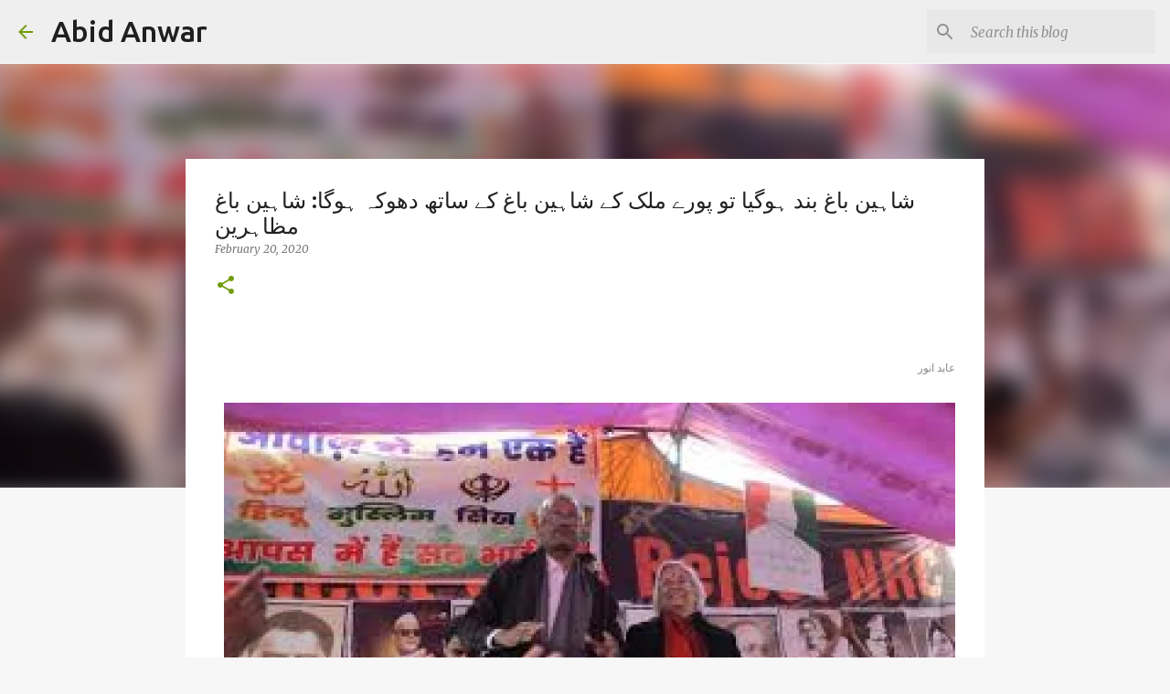

--- FILE ---
content_type: text/html; charset=UTF-8
request_url: https://www.abidanwar.com/2020/02/blog-post_20.html
body_size: 27335
content:
<!DOCTYPE html>
<html dir='ltr' lang='en'>
<head>
<meta content='width=device-width, initial-scale=1' name='viewport'/>
<title>شاہین باغ بند ہوگیا تو پورے ملک کے شاہین باغ کے ساتھ دھوکہ ہوگا: شاہین باغ مظاہرین</title>
<meta content='text/html; charset=UTF-8' http-equiv='Content-Type'/>
<!-- Chrome, Firefox OS and Opera -->
<meta content='#f7f7f7' name='theme-color'/>
<!-- Windows Phone -->
<meta content='#f7f7f7' name='msapplication-navbutton-color'/>
<meta content='blogger' name='generator'/>
<link href='https://www.abidanwar.com/favicon.ico' rel='icon' type='image/x-icon'/>
<link href='https://www.abidanwar.com/2020/02/blog-post_20.html' rel='canonical'/>
<link rel="alternate" type="application/atom+xml" title="Abid Anwar - Atom" href="https://www.abidanwar.com/feeds/posts/default" />
<link rel="alternate" type="application/rss+xml" title="Abid Anwar - RSS" href="https://www.abidanwar.com/feeds/posts/default?alt=rss" />
<link rel="service.post" type="application/atom+xml" title="Abid Anwar - Atom" href="https://www.blogger.com/feeds/2512868732527880843/posts/default" />

<link rel="alternate" type="application/atom+xml" title="Abid Anwar - Atom" href="https://www.abidanwar.com/feeds/3922254719938773002/comments/default" />
<!--Can't find substitution for tag [blog.ieCssRetrofitLinks]-->
<link href='https://masarraturdu.com/images/blogs/1582136085.jpg' rel='image_src'/>
<meta content='https://www.abidanwar.com/2020/02/blog-post_20.html' property='og:url'/>
<meta content='شاہین باغ بند ہوگیا تو پورے ملک کے شاہین باغ کے ساتھ دھوکہ ہوگا: شاہین باغ مظاہرین' property='og:title'/>
<meta content='   عابد انور        نئی دہلی، 18 فروری (عابد انور) قومی شہریت (ترمیمی)قانون، این آر سی اور این پی آر کے خلاف شاہین باغ میں خاتون مظاہرین نے ...' property='og:description'/>
<meta content='https://lh3.googleusercontent.com/blogger_img_proxy/AEn0k_u1LwjiYcOJDra6owiYs8BADfaat6NTqnqBPR48z8Il0b0UHQICaU2A5Faxo49nsAYcnw5cT4aVuRUwYpQplBQW-Gpwzx_mXGV2w0lifyO1CrlhmfjNvh8=w1200-h630-p-k-no-nu' property='og:image'/>
<style type='text/css'>@font-face{font-family:'Merriweather';font-style:italic;font-weight:300;font-stretch:100%;font-display:swap;src:url(//fonts.gstatic.com/s/merriweather/v33/u-4c0qyriQwlOrhSvowK_l5-eTxCVx0ZbwLvKH2Gk9hLmp0v5yA-xXPqCzLvF-adrHOg7iDTFw.woff2)format('woff2');unicode-range:U+0460-052F,U+1C80-1C8A,U+20B4,U+2DE0-2DFF,U+A640-A69F,U+FE2E-FE2F;}@font-face{font-family:'Merriweather';font-style:italic;font-weight:300;font-stretch:100%;font-display:swap;src:url(//fonts.gstatic.com/s/merriweather/v33/u-4c0qyriQwlOrhSvowK_l5-eTxCVx0ZbwLvKH2Gk9hLmp0v5yA-xXPqCzLvF--drHOg7iDTFw.woff2)format('woff2');unicode-range:U+0301,U+0400-045F,U+0490-0491,U+04B0-04B1,U+2116;}@font-face{font-family:'Merriweather';font-style:italic;font-weight:300;font-stretch:100%;font-display:swap;src:url(//fonts.gstatic.com/s/merriweather/v33/u-4c0qyriQwlOrhSvowK_l5-eTxCVx0ZbwLvKH2Gk9hLmp0v5yA-xXPqCzLvF-SdrHOg7iDTFw.woff2)format('woff2');unicode-range:U+0102-0103,U+0110-0111,U+0128-0129,U+0168-0169,U+01A0-01A1,U+01AF-01B0,U+0300-0301,U+0303-0304,U+0308-0309,U+0323,U+0329,U+1EA0-1EF9,U+20AB;}@font-face{font-family:'Merriweather';font-style:italic;font-weight:300;font-stretch:100%;font-display:swap;src:url(//fonts.gstatic.com/s/merriweather/v33/u-4c0qyriQwlOrhSvowK_l5-eTxCVx0ZbwLvKH2Gk9hLmp0v5yA-xXPqCzLvF-WdrHOg7iDTFw.woff2)format('woff2');unicode-range:U+0100-02BA,U+02BD-02C5,U+02C7-02CC,U+02CE-02D7,U+02DD-02FF,U+0304,U+0308,U+0329,U+1D00-1DBF,U+1E00-1E9F,U+1EF2-1EFF,U+2020,U+20A0-20AB,U+20AD-20C0,U+2113,U+2C60-2C7F,U+A720-A7FF;}@font-face{font-family:'Merriweather';font-style:italic;font-weight:300;font-stretch:100%;font-display:swap;src:url(//fonts.gstatic.com/s/merriweather/v33/u-4c0qyriQwlOrhSvowK_l5-eTxCVx0ZbwLvKH2Gk9hLmp0v5yA-xXPqCzLvF-udrHOg7iA.woff2)format('woff2');unicode-range:U+0000-00FF,U+0131,U+0152-0153,U+02BB-02BC,U+02C6,U+02DA,U+02DC,U+0304,U+0308,U+0329,U+2000-206F,U+20AC,U+2122,U+2191,U+2193,U+2212,U+2215,U+FEFF,U+FFFD;}@font-face{font-family:'Merriweather';font-style:italic;font-weight:400;font-stretch:100%;font-display:swap;src:url(//fonts.gstatic.com/s/merriweather/v33/u-4c0qyriQwlOrhSvowK_l5-eTxCVx0ZbwLvKH2Gk9hLmp0v5yA-xXPqCzLvF-adrHOg7iDTFw.woff2)format('woff2');unicode-range:U+0460-052F,U+1C80-1C8A,U+20B4,U+2DE0-2DFF,U+A640-A69F,U+FE2E-FE2F;}@font-face{font-family:'Merriweather';font-style:italic;font-weight:400;font-stretch:100%;font-display:swap;src:url(//fonts.gstatic.com/s/merriweather/v33/u-4c0qyriQwlOrhSvowK_l5-eTxCVx0ZbwLvKH2Gk9hLmp0v5yA-xXPqCzLvF--drHOg7iDTFw.woff2)format('woff2');unicode-range:U+0301,U+0400-045F,U+0490-0491,U+04B0-04B1,U+2116;}@font-face{font-family:'Merriweather';font-style:italic;font-weight:400;font-stretch:100%;font-display:swap;src:url(//fonts.gstatic.com/s/merriweather/v33/u-4c0qyriQwlOrhSvowK_l5-eTxCVx0ZbwLvKH2Gk9hLmp0v5yA-xXPqCzLvF-SdrHOg7iDTFw.woff2)format('woff2');unicode-range:U+0102-0103,U+0110-0111,U+0128-0129,U+0168-0169,U+01A0-01A1,U+01AF-01B0,U+0300-0301,U+0303-0304,U+0308-0309,U+0323,U+0329,U+1EA0-1EF9,U+20AB;}@font-face{font-family:'Merriweather';font-style:italic;font-weight:400;font-stretch:100%;font-display:swap;src:url(//fonts.gstatic.com/s/merriweather/v33/u-4c0qyriQwlOrhSvowK_l5-eTxCVx0ZbwLvKH2Gk9hLmp0v5yA-xXPqCzLvF-WdrHOg7iDTFw.woff2)format('woff2');unicode-range:U+0100-02BA,U+02BD-02C5,U+02C7-02CC,U+02CE-02D7,U+02DD-02FF,U+0304,U+0308,U+0329,U+1D00-1DBF,U+1E00-1E9F,U+1EF2-1EFF,U+2020,U+20A0-20AB,U+20AD-20C0,U+2113,U+2C60-2C7F,U+A720-A7FF;}@font-face{font-family:'Merriweather';font-style:italic;font-weight:400;font-stretch:100%;font-display:swap;src:url(//fonts.gstatic.com/s/merriweather/v33/u-4c0qyriQwlOrhSvowK_l5-eTxCVx0ZbwLvKH2Gk9hLmp0v5yA-xXPqCzLvF-udrHOg7iA.woff2)format('woff2');unicode-range:U+0000-00FF,U+0131,U+0152-0153,U+02BB-02BC,U+02C6,U+02DA,U+02DC,U+0304,U+0308,U+0329,U+2000-206F,U+20AC,U+2122,U+2191,U+2193,U+2212,U+2215,U+FEFF,U+FFFD;}@font-face{font-family:'Merriweather';font-style:normal;font-weight:400;font-stretch:100%;font-display:swap;src:url(//fonts.gstatic.com/s/merriweather/v33/u-4D0qyriQwlOrhSvowK_l5UcA6zuSYEqOzpPe3HOZJ5eX1WtLaQwmYiScCmDxhtNOKl8yDr3icaGV31CPDaYKfFQn0.woff2)format('woff2');unicode-range:U+0460-052F,U+1C80-1C8A,U+20B4,U+2DE0-2DFF,U+A640-A69F,U+FE2E-FE2F;}@font-face{font-family:'Merriweather';font-style:normal;font-weight:400;font-stretch:100%;font-display:swap;src:url(//fonts.gstatic.com/s/merriweather/v33/u-4D0qyriQwlOrhSvowK_l5UcA6zuSYEqOzpPe3HOZJ5eX1WtLaQwmYiScCmDxhtNOKl8yDr3icaEF31CPDaYKfFQn0.woff2)format('woff2');unicode-range:U+0301,U+0400-045F,U+0490-0491,U+04B0-04B1,U+2116;}@font-face{font-family:'Merriweather';font-style:normal;font-weight:400;font-stretch:100%;font-display:swap;src:url(//fonts.gstatic.com/s/merriweather/v33/u-4D0qyriQwlOrhSvowK_l5UcA6zuSYEqOzpPe3HOZJ5eX1WtLaQwmYiScCmDxhtNOKl8yDr3icaG131CPDaYKfFQn0.woff2)format('woff2');unicode-range:U+0102-0103,U+0110-0111,U+0128-0129,U+0168-0169,U+01A0-01A1,U+01AF-01B0,U+0300-0301,U+0303-0304,U+0308-0309,U+0323,U+0329,U+1EA0-1EF9,U+20AB;}@font-face{font-family:'Merriweather';font-style:normal;font-weight:400;font-stretch:100%;font-display:swap;src:url(//fonts.gstatic.com/s/merriweather/v33/u-4D0qyriQwlOrhSvowK_l5UcA6zuSYEqOzpPe3HOZJ5eX1WtLaQwmYiScCmDxhtNOKl8yDr3icaGl31CPDaYKfFQn0.woff2)format('woff2');unicode-range:U+0100-02BA,U+02BD-02C5,U+02C7-02CC,U+02CE-02D7,U+02DD-02FF,U+0304,U+0308,U+0329,U+1D00-1DBF,U+1E00-1E9F,U+1EF2-1EFF,U+2020,U+20A0-20AB,U+20AD-20C0,U+2113,U+2C60-2C7F,U+A720-A7FF;}@font-face{font-family:'Merriweather';font-style:normal;font-weight:400;font-stretch:100%;font-display:swap;src:url(//fonts.gstatic.com/s/merriweather/v33/u-4D0qyriQwlOrhSvowK_l5UcA6zuSYEqOzpPe3HOZJ5eX1WtLaQwmYiScCmDxhtNOKl8yDr3icaFF31CPDaYKfF.woff2)format('woff2');unicode-range:U+0000-00FF,U+0131,U+0152-0153,U+02BB-02BC,U+02C6,U+02DA,U+02DC,U+0304,U+0308,U+0329,U+2000-206F,U+20AC,U+2122,U+2191,U+2193,U+2212,U+2215,U+FEFF,U+FFFD;}@font-face{font-family:'Ubuntu';font-style:normal;font-weight:400;font-display:swap;src:url(//fonts.gstatic.com/s/ubuntu/v21/4iCs6KVjbNBYlgoKcg72nU6AF7xm.woff2)format('woff2');unicode-range:U+0460-052F,U+1C80-1C8A,U+20B4,U+2DE0-2DFF,U+A640-A69F,U+FE2E-FE2F;}@font-face{font-family:'Ubuntu';font-style:normal;font-weight:400;font-display:swap;src:url(//fonts.gstatic.com/s/ubuntu/v21/4iCs6KVjbNBYlgoKew72nU6AF7xm.woff2)format('woff2');unicode-range:U+0301,U+0400-045F,U+0490-0491,U+04B0-04B1,U+2116;}@font-face{font-family:'Ubuntu';font-style:normal;font-weight:400;font-display:swap;src:url(//fonts.gstatic.com/s/ubuntu/v21/4iCs6KVjbNBYlgoKcw72nU6AF7xm.woff2)format('woff2');unicode-range:U+1F00-1FFF;}@font-face{font-family:'Ubuntu';font-style:normal;font-weight:400;font-display:swap;src:url(//fonts.gstatic.com/s/ubuntu/v21/4iCs6KVjbNBYlgoKfA72nU6AF7xm.woff2)format('woff2');unicode-range:U+0370-0377,U+037A-037F,U+0384-038A,U+038C,U+038E-03A1,U+03A3-03FF;}@font-face{font-family:'Ubuntu';font-style:normal;font-weight:400;font-display:swap;src:url(//fonts.gstatic.com/s/ubuntu/v21/4iCs6KVjbNBYlgoKcQ72nU6AF7xm.woff2)format('woff2');unicode-range:U+0100-02BA,U+02BD-02C5,U+02C7-02CC,U+02CE-02D7,U+02DD-02FF,U+0304,U+0308,U+0329,U+1D00-1DBF,U+1E00-1E9F,U+1EF2-1EFF,U+2020,U+20A0-20AB,U+20AD-20C0,U+2113,U+2C60-2C7F,U+A720-A7FF;}@font-face{font-family:'Ubuntu';font-style:normal;font-weight:400;font-display:swap;src:url(//fonts.gstatic.com/s/ubuntu/v21/4iCs6KVjbNBYlgoKfw72nU6AFw.woff2)format('woff2');unicode-range:U+0000-00FF,U+0131,U+0152-0153,U+02BB-02BC,U+02C6,U+02DA,U+02DC,U+0304,U+0308,U+0329,U+2000-206F,U+20AC,U+2122,U+2191,U+2193,U+2212,U+2215,U+FEFF,U+FFFD;}@font-face{font-family:'Ubuntu';font-style:normal;font-weight:500;font-display:swap;src:url(//fonts.gstatic.com/s/ubuntu/v21/4iCv6KVjbNBYlgoCjC3jvWyNPYZvg7UI.woff2)format('woff2');unicode-range:U+0460-052F,U+1C80-1C8A,U+20B4,U+2DE0-2DFF,U+A640-A69F,U+FE2E-FE2F;}@font-face{font-family:'Ubuntu';font-style:normal;font-weight:500;font-display:swap;src:url(//fonts.gstatic.com/s/ubuntu/v21/4iCv6KVjbNBYlgoCjC3jtGyNPYZvg7UI.woff2)format('woff2');unicode-range:U+0301,U+0400-045F,U+0490-0491,U+04B0-04B1,U+2116;}@font-face{font-family:'Ubuntu';font-style:normal;font-weight:500;font-display:swap;src:url(//fonts.gstatic.com/s/ubuntu/v21/4iCv6KVjbNBYlgoCjC3jvGyNPYZvg7UI.woff2)format('woff2');unicode-range:U+1F00-1FFF;}@font-face{font-family:'Ubuntu';font-style:normal;font-weight:500;font-display:swap;src:url(//fonts.gstatic.com/s/ubuntu/v21/4iCv6KVjbNBYlgoCjC3js2yNPYZvg7UI.woff2)format('woff2');unicode-range:U+0370-0377,U+037A-037F,U+0384-038A,U+038C,U+038E-03A1,U+03A3-03FF;}@font-face{font-family:'Ubuntu';font-style:normal;font-weight:500;font-display:swap;src:url(//fonts.gstatic.com/s/ubuntu/v21/4iCv6KVjbNBYlgoCjC3jvmyNPYZvg7UI.woff2)format('woff2');unicode-range:U+0100-02BA,U+02BD-02C5,U+02C7-02CC,U+02CE-02D7,U+02DD-02FF,U+0304,U+0308,U+0329,U+1D00-1DBF,U+1E00-1E9F,U+1EF2-1EFF,U+2020,U+20A0-20AB,U+20AD-20C0,U+2113,U+2C60-2C7F,U+A720-A7FF;}@font-face{font-family:'Ubuntu';font-style:normal;font-weight:500;font-display:swap;src:url(//fonts.gstatic.com/s/ubuntu/v21/4iCv6KVjbNBYlgoCjC3jsGyNPYZvgw.woff2)format('woff2');unicode-range:U+0000-00FF,U+0131,U+0152-0153,U+02BB-02BC,U+02C6,U+02DA,U+02DC,U+0304,U+0308,U+0329,U+2000-206F,U+20AC,U+2122,U+2191,U+2193,U+2212,U+2215,U+FEFF,U+FFFD;}@font-face{font-family:'Ubuntu';font-style:normal;font-weight:700;font-display:swap;src:url(//fonts.gstatic.com/s/ubuntu/v21/4iCv6KVjbNBYlgoCxCvjvWyNPYZvg7UI.woff2)format('woff2');unicode-range:U+0460-052F,U+1C80-1C8A,U+20B4,U+2DE0-2DFF,U+A640-A69F,U+FE2E-FE2F;}@font-face{font-family:'Ubuntu';font-style:normal;font-weight:700;font-display:swap;src:url(//fonts.gstatic.com/s/ubuntu/v21/4iCv6KVjbNBYlgoCxCvjtGyNPYZvg7UI.woff2)format('woff2');unicode-range:U+0301,U+0400-045F,U+0490-0491,U+04B0-04B1,U+2116;}@font-face{font-family:'Ubuntu';font-style:normal;font-weight:700;font-display:swap;src:url(//fonts.gstatic.com/s/ubuntu/v21/4iCv6KVjbNBYlgoCxCvjvGyNPYZvg7UI.woff2)format('woff2');unicode-range:U+1F00-1FFF;}@font-face{font-family:'Ubuntu';font-style:normal;font-weight:700;font-display:swap;src:url(//fonts.gstatic.com/s/ubuntu/v21/4iCv6KVjbNBYlgoCxCvjs2yNPYZvg7UI.woff2)format('woff2');unicode-range:U+0370-0377,U+037A-037F,U+0384-038A,U+038C,U+038E-03A1,U+03A3-03FF;}@font-face{font-family:'Ubuntu';font-style:normal;font-weight:700;font-display:swap;src:url(//fonts.gstatic.com/s/ubuntu/v21/4iCv6KVjbNBYlgoCxCvjvmyNPYZvg7UI.woff2)format('woff2');unicode-range:U+0100-02BA,U+02BD-02C5,U+02C7-02CC,U+02CE-02D7,U+02DD-02FF,U+0304,U+0308,U+0329,U+1D00-1DBF,U+1E00-1E9F,U+1EF2-1EFF,U+2020,U+20A0-20AB,U+20AD-20C0,U+2113,U+2C60-2C7F,U+A720-A7FF;}@font-face{font-family:'Ubuntu';font-style:normal;font-weight:700;font-display:swap;src:url(//fonts.gstatic.com/s/ubuntu/v21/4iCv6KVjbNBYlgoCxCvjsGyNPYZvgw.woff2)format('woff2');unicode-range:U+0000-00FF,U+0131,U+0152-0153,U+02BB-02BC,U+02C6,U+02DA,U+02DC,U+0304,U+0308,U+0329,U+2000-206F,U+20AC,U+2122,U+2191,U+2193,U+2212,U+2215,U+FEFF,U+FFFD;}</style>
<style id='page-skin-1' type='text/css'><!--
/*! normalize.css v8.0.0 | MIT License | github.com/necolas/normalize.css */html{line-height:1.15;-webkit-text-size-adjust:100%}body{margin:0}h1{font-size:2em;margin:.67em 0}hr{box-sizing:content-box;height:0;overflow:visible}pre{font-family:monospace,monospace;font-size:1em}a{background-color:transparent}abbr[title]{border-bottom:none;text-decoration:underline;text-decoration:underline dotted}b,strong{font-weight:bolder}code,kbd,samp{font-family:monospace,monospace;font-size:1em}small{font-size:80%}sub,sup{font-size:75%;line-height:0;position:relative;vertical-align:baseline}sub{bottom:-0.25em}sup{top:-0.5em}img{border-style:none}button,input,optgroup,select,textarea{font-family:inherit;font-size:100%;line-height:1.15;margin:0}button,input{overflow:visible}button,select{text-transform:none}button,[type="button"],[type="reset"],[type="submit"]{-webkit-appearance:button}button::-moz-focus-inner,[type="button"]::-moz-focus-inner,[type="reset"]::-moz-focus-inner,[type="submit"]::-moz-focus-inner{border-style:none;padding:0}button:-moz-focusring,[type="button"]:-moz-focusring,[type="reset"]:-moz-focusring,[type="submit"]:-moz-focusring{outline:1px dotted ButtonText}fieldset{padding:.35em .75em .625em}legend{box-sizing:border-box;color:inherit;display:table;max-width:100%;padding:0;white-space:normal}progress{vertical-align:baseline}textarea{overflow:auto}[type="checkbox"],[type="radio"]{box-sizing:border-box;padding:0}[type="number"]::-webkit-inner-spin-button,[type="number"]::-webkit-outer-spin-button{height:auto}[type="search"]{-webkit-appearance:textfield;outline-offset:-2px}[type="search"]::-webkit-search-decoration{-webkit-appearance:none}::-webkit-file-upload-button{-webkit-appearance:button;font:inherit}details{display:block}summary{display:list-item}template{display:none}[hidden]{display:none}
/*!************************************************
* Blogger Template Style
* Name: Emporio
**************************************************/
body{
word-wrap:break-word;
overflow-wrap:break-word;
word-break:break-word
}
.hidden{
display:none
}
.invisible{
visibility:hidden
}
.container:after,.float-container:after{
clear:both;
content:"";
display:table
}
.clearboth{
clear:both
}
#comments .comment .comment-actions,.subscribe-popup .FollowByEmail .follow-by-email-submit{
background:transparent;
border:0;
box-shadow:none;
color:#729c0b;
cursor:pointer;
font-size:14px;
font-weight:700;
outline:none;
text-decoration:none;
text-transform:uppercase;
width:auto
}
.dim-overlay{
height:100vh;
left:0;
position:fixed;
top:0;
width:100%
}
#sharing-dim-overlay{
background-color:transparent
}
input::-ms-clear{
display:none
}
.blogger-logo,.svg-icon-24.blogger-logo{
fill:#ff9800;
opacity:1
}
.skip-navigation{
background-color:#fff;
box-sizing:border-box;
color:#000;
display:block;
height:0;
left:0;
line-height:50px;
overflow:hidden;
padding-top:0;
position:fixed;
text-align:center;
top:0;
-webkit-transition:box-shadow .3s,height .3s,padding-top .3s;
transition:box-shadow .3s,height .3s,padding-top .3s;
width:100%;
z-index:900
}
.skip-navigation:focus{
box-shadow:0 4px 5px 0 rgba(0,0,0,.14),0 1px 10px 0 rgba(0,0,0,.12),0 2px 4px -1px rgba(0,0,0,.2);
height:50px
}
#main{
outline:none
}
.main-heading{
clip:rect(1px,1px,1px,1px);
border:0;
height:1px;
overflow:hidden;
padding:0;
position:absolute;
width:1px
}
.Attribution{
margin-top:1em;
text-align:center
}
.Attribution .blogger img,.Attribution .blogger svg{
vertical-align:bottom
}
.Attribution .blogger img{
margin-right:.5em
}
.Attribution div{
line-height:24px;
margin-top:.5em
}
.Attribution .copyright,.Attribution .image-attribution{
font-size:.7em;
margin-top:1.5em
}
.bg-photo{
background-attachment:scroll!important
}
body .CSS_LIGHTBOX{
z-index:900
}
.extendable .show-less,.extendable .show-more{
border-color:#729c0b;
color:#729c0b;
margin-top:8px
}
.extendable .show-less.hidden,.extendable .show-more.hidden,.inline-ad{
display:none
}
.inline-ad{
max-width:100%;
overflow:hidden
}
.adsbygoogle{
display:block
}
#cookieChoiceInfo{
bottom:0;
top:auto
}
iframe.b-hbp-video{
border:0
}
.post-body iframe{
max-width:100%
}
.post-body a[imageanchor="1"]{
display:inline-block
}
.byline{
margin-right:1em
}
.byline:last-child{
margin-right:0
}
.link-copied-dialog{
max-width:520px;
outline:0
}
.link-copied-dialog .modal-dialog-buttons{
margin-top:8px
}
.link-copied-dialog .goog-buttonset-default{
background:transparent;
border:0
}
.link-copied-dialog .goog-buttonset-default:focus{
outline:0
}
.paging-control-container{
margin-bottom:16px
}
.paging-control-container .paging-control{
display:inline-block
}
.paging-control-container .comment-range-text:after,.paging-control-container .paging-control{
color:#729c0b
}
.paging-control-container .comment-range-text,.paging-control-container .paging-control{
margin-right:8px
}
.paging-control-container .comment-range-text:after,.paging-control-container .paging-control:after{
padding-left:8px;
content:"\b7";
cursor:default;
pointer-events:none
}
.paging-control-container .comment-range-text:last-child:after,.paging-control-container .paging-control:last-child:after{
content:none
}
.byline.reactions iframe{
height:20px
}
.b-notification{
background-color:#fff;
border-bottom:1px solid #000;
box-sizing:border-box;
color:#000;
padding:16px 32px;
text-align:center
}
.b-notification.visible{
-webkit-transition:margin-top .3s cubic-bezier(.4,0,.2,1);
transition:margin-top .3s cubic-bezier(.4,0,.2,1)
}
.b-notification.invisible{
position:absolute
}
.b-notification-close{
position:absolute;
right:8px;
top:8px
}
.no-posts-message{
line-height:40px;
text-align:center
}
@media screen and (max-width:745px){
body.item-view .post-body a[imageanchor="1"][style*="float: left;"],body.item-view .post-body a[imageanchor="1"][style*="float: right;"]{
clear:none!important;
float:none!important
}
body.item-view .post-body a[imageanchor="1"] img{
display:block;
height:auto;
margin:0 auto
}
body.item-view .post-body>.separator:first-child>a[imageanchor="1"]:first-child{
margin-top:20px
}
.post-body a[imageanchor]{
display:block
}
body.item-view .post-body a[imageanchor="1"]{
margin-left:0!important;
margin-right:0!important
}
body.item-view .post-body a[imageanchor="1"]+a[imageanchor="1"]{
margin-top:16px
}
}
.item-control{
display:none
}
#comments{
border-top:1px dashed rgba(0,0,0,.54);
margin-top:20px;
padding:20px
}
#comments .comment-thread ol{
padding-left:0;
margin:0;
padding-left:0
}
#comments .comment .comment-replybox-single,#comments .comment-thread .comment-replies{
margin-left:60px
}
#comments .comment-thread .thread-count{
display:none
}
#comments .comment{
list-style-type:none;
padding:0 0 30px;
position:relative
}
#comments .comment .comment{
padding-bottom:8px
}
.comment .avatar-image-container{
position:absolute
}
.comment .avatar-image-container img{
border-radius:50%
}
.avatar-image-container svg,.comment .avatar-image-container .avatar-icon{
fill:#729c0b;
border:1px solid #729c0b;
border-radius:50%;
box-sizing:border-box;
height:35px;
margin:0;
padding:7px;
width:35px
}
.comment .comment-block{
margin-left:60px;
margin-top:10px;
padding-bottom:0
}
#comments .comment-author-header-wrapper{
margin-left:40px
}
#comments .comment .thread-expanded .comment-block{
padding-bottom:20px
}
#comments .comment .comment-header .user,#comments .comment .comment-header .user a{
color:#212121;
font-style:normal;
font-weight:700
}
#comments .comment .comment-actions{
bottom:0;
margin-bottom:15px;
position:absolute
}
#comments .comment .comment-actions>*{
margin-right:8px
}
#comments .comment .comment-header .datetime{
margin-left:8px;
bottom:0;
display:inline-block;
font-size:13px;
font-style:italic
}
#comments .comment .comment-footer .comment-timestamp a,#comments .comment .comment-header .datetime,#comments .comment .comment-header .datetime a{
color:rgba(33,33,33,.54)
}
#comments .comment .comment-content,.comment .comment-body{
margin-top:12px;
word-break:break-word
}
.comment-body{
margin-bottom:12px
}
#comments.embed[data-num-comments="0"]{
border:0;
margin-top:0;
padding-top:0
}
#comment-editor-src,#comments.embed[data-num-comments="0"] #comment-post-message,#comments.embed[data-num-comments="0"] div.comment-form>p,#comments.embed[data-num-comments="0"] p.comment-footer{
display:none
}
.comments .comments-content .loadmore.loaded{
max-height:0;
opacity:0;
overflow:hidden
}
.extendable .remaining-items{
height:0;
overflow:hidden;
-webkit-transition:height .3s cubic-bezier(.4,0,.2,1);
transition:height .3s cubic-bezier(.4,0,.2,1)
}
.extendable .remaining-items.expanded{
height:auto
}
.svg-icon-24,.svg-icon-24-button{
cursor:pointer;
height:24px;
min-width:24px;
width:24px
}
.touch-icon{
margin:-12px;
padding:12px
}
.touch-icon:active,.touch-icon:focus{
background-color:hsla(0,0%,60%,.4);
border-radius:50%
}
svg:not(:root).touch-icon{
overflow:visible
}
html[dir=rtl] .rtl-reversible-icon{
-webkit-transform:scaleX(-1);
transform:scaleX(-1)
}
.svg-icon-24-button,.touch-icon-button{
background:transparent;
border:0;
margin:0;
outline:none;
padding:0
}
.touch-icon-button .touch-icon:active,.touch-icon-button .touch-icon:focus{
background-color:transparent
}
.touch-icon-button:active .touch-icon,.touch-icon-button:focus .touch-icon{
background-color:hsla(0,0%,60%,.4);
border-radius:50%
}
.Profile .default-avatar-wrapper .avatar-icon{
fill:#729c0b;
border:1px solid #729c0b;
border-radius:50%;
box-sizing:border-box;
margin:0
}
.Profile .individual .default-avatar-wrapper .avatar-icon{
padding:25px
}
.Profile .individual .avatar-icon,.Profile .individual .profile-img{
height:90px;
width:90px
}
.Profile .team .default-avatar-wrapper .avatar-icon{
padding:8px
}
.Profile .team .avatar-icon,.Profile .team .default-avatar-wrapper,.Profile .team .profile-img{
height:40px;
width:40px
}
.snippet-container{
margin:0;
overflow:hidden;
position:relative
}
.snippet-fade{
right:0;
bottom:0;
box-sizing:border-box;
position:absolute;
width:96px
}
.snippet-fade:after{
content:"\2026";
float:right
}
.centered-top-container.sticky{
left:0;
position:fixed;
right:0;
top:0;
-webkit-transition-duration:.2s;
transition-duration:.2s;
-webkit-transition-property:opacity,-webkit-transform;
transition-property:opacity,-webkit-transform;
transition-property:transform,opacity;
transition-property:transform,opacity,-webkit-transform;
-webkit-transition-timing-function:cubic-bezier(.4,0,.2,1);
transition-timing-function:cubic-bezier(.4,0,.2,1);
width:auto;
z-index:8
}
.centered-top-placeholder{
display:none
}
.collapsed-header .centered-top-placeholder{
display:block
}
.centered-top-container .Header .replaced h1,.centered-top-placeholder .Header .replaced h1{
display:none
}
.centered-top-container.sticky .Header .replaced h1{
display:block
}
.centered-top-container.sticky .Header .header-widget{
background:none
}
.centered-top-container.sticky .Header .header-image-wrapper{
display:none
}
.centered-top-container img,.centered-top-placeholder img{
max-width:100%
}
.collapsible{
-webkit-transition:height .3s cubic-bezier(.4,0,.2,1);
transition:height .3s cubic-bezier(.4,0,.2,1)
}
.collapsible,.collapsible>summary{
display:block;
overflow:hidden
}
.collapsible>:not(summary){
display:none
}
.collapsible[open]>:not(summary){
display:block
}
.collapsible:focus,.collapsible>summary:focus{
outline:none
}
.collapsible>summary{
cursor:pointer;
display:block;
padding:0
}
.collapsible:focus>summary,.collapsible>summary:focus{
background-color:transparent
}
.collapsible>summary::-webkit-details-marker{
display:none
}
.collapsible-title{
-webkit-box-align:center;
align-items:center;
display:-webkit-box;
display:flex
}
.collapsible-title .title{
-webkit-box-flex:1;
-webkit-box-ordinal-group:1;
flex:1 1 auto;
order:0;
overflow:hidden;
text-overflow:ellipsis;
white-space:nowrap
}
.collapsible-title .chevron-down,.collapsible[open] .collapsible-title .chevron-up{
display:block
}
.collapsible-title .chevron-up,.collapsible[open] .collapsible-title .chevron-down{
display:none
}
.flat-button{
border-radius:2px;
font-weight:700;
margin:-8px;
padding:8px;
text-transform:uppercase
}
.flat-button,.flat-icon-button{
cursor:pointer;
display:inline-block
}
.flat-icon-button{
background:transparent;
border:0;
box-sizing:content-box;
line-height:0;
margin:-12px;
outline:none;
padding:12px
}
.flat-icon-button,.flat-icon-button .splash-wrapper{
border-radius:50%
}
.flat-icon-button .splash.animate{
-webkit-animation-duration:.3s;
animation-duration:.3s
}
body#layout .bg-photo,body#layout .bg-photo-overlay{
display:none
}
body#layout .centered{
max-width:954px
}
body#layout .navigation{
display:none
}
body#layout .sidebar-container{
display:inline-block;
width:40%
}
body#layout .hamburger-menu,body#layout .search{
display:none
}
.overflowable-container{
max-height:44px;
overflow:hidden;
position:relative
}
.overflow-button{
cursor:pointer
}
#overflowable-dim-overlay{
background:transparent
}
.overflow-popup{
background-color:#ffffff;
box-shadow:0 2px 2px 0 rgba(0,0,0,.14),0 3px 1px -2px rgba(0,0,0,.2),0 1px 5px 0 rgba(0,0,0,.12);
left:0;
max-width:calc(100% - 32px);
position:absolute;
top:0;
visibility:hidden;
z-index:101
}
.overflow-popup ul{
list-style:none
}
.overflow-popup .tabs li,.overflow-popup li{
display:block;
height:auto
}
.overflow-popup .tabs li{
padding-left:0;
padding-right:0
}
.overflow-button.hidden,.overflow-popup .tabs li.hidden,.overflow-popup li.hidden,.widget.Sharing .sharing-button{
display:none
}
.widget.Sharing .sharing-buttons li{
padding:0
}
.widget.Sharing .sharing-buttons li span{
display:none
}
.post-share-buttons{
position:relative
}
.sharing-open.touch-icon-button:active .touch-icon,.sharing-open.touch-icon-button:focus .touch-icon{
background-color:transparent
}
.share-buttons{
background-color:#ffffff;
border-radius:2px;
box-shadow:0 2px 2px 0 rgba(0,0,0,.14),0 3px 1px -2px rgba(0,0,0,.2),0 1px 5px 0 rgba(0,0,0,.12);
color:#000000;
list-style:none;
margin:0;
min-width:200px;
padding:8px 0;
position:absolute;
top:-11px;
z-index:101
}
.share-buttons.hidden{
display:none
}
.sharing-button{
background:transparent;
border:0;
cursor:pointer;
margin:0;
outline:none;
padding:0
}
.share-buttons li{
height:48px;
margin:0
}
.share-buttons li:last-child{
margin-bottom:0
}
.share-buttons li .sharing-platform-button{
box-sizing:border-box;
cursor:pointer;
display:block;
height:100%;
margin-bottom:0;
padding:0 16px;
position:relative;
width:100%
}
.share-buttons li .sharing-platform-button:focus,.share-buttons li .sharing-platform-button:hover{
background-color:hsla(0,0%,50%,.1);
outline:none
}
.share-buttons li svg[class*=" sharing-"],.share-buttons li svg[class^=sharing-]{
position:absolute;
top:10px
}
.share-buttons li span.sharing-platform-button{
position:relative;
top:0
}
.share-buttons li .platform-sharing-text{
margin-left:56px;
display:block;
font-size:16px;
line-height:48px;
white-space:nowrap
}
.sidebar-container{
-webkit-overflow-scrolling:touch;
background-color:#f7f7f7;
max-width:280px;
overflow-y:auto;
-webkit-transition-duration:.3s;
transition-duration:.3s;
-webkit-transition-property:-webkit-transform;
transition-property:-webkit-transform;
transition-property:transform;
transition-property:transform,-webkit-transform;
-webkit-transition-timing-function:cubic-bezier(0,0,.2,1);
transition-timing-function:cubic-bezier(0,0,.2,1);
width:280px;
z-index:101
}
.sidebar-container .navigation{
line-height:0;
padding:16px
}
.sidebar-container .sidebar-back{
cursor:pointer
}
.sidebar-container .widget{
background:none;
margin:0 16px;
padding:16px 0
}
.sidebar-container .widget .title{
color:#000000;
margin:0
}
.sidebar-container .widget ul{
list-style:none;
margin:0;
padding:0
}
.sidebar-container .widget ul ul{
margin-left:1em
}
.sidebar-container .widget li{
font-size:16px;
line-height:normal
}
.sidebar-container .widget+.widget{
border-top:1px solid rgba(0, 0, 0, 0.12)
}
.BlogArchive li{
margin:16px 0
}
.BlogArchive li:last-child{
margin-bottom:0
}
.Label li a{
display:inline-block
}
.BlogArchive .post-count,.Label .label-count{
margin-left:.25em;
float:right
}
.BlogArchive .post-count:before,.Label .label-count:before{
content:"("
}
.BlogArchive .post-count:after,.Label .label-count:after{
content:")"
}
.widget.Translate .skiptranslate>div{
display:block!important
}
.widget.Profile .profile-link{
display:-webkit-box;
display:flex
}
.widget.Profile .team-member .default-avatar-wrapper,.widget.Profile .team-member .profile-img{
-webkit-box-flex:0;
margin-right:1em;
flex:0 0 auto
}
.widget.Profile .individual .profile-link{
-webkit-box-orient:vertical;
-webkit-box-direction:normal;
flex-direction:column
}
.widget.Profile .team .profile-link .profile-name{
-webkit-box-flex:1;
align-self:center;
display:block;
flex:1 1 auto
}
.dim-overlay{
background-color:rgba(0,0,0,.54)
}
body.sidebar-visible{
overflow-y:hidden
}
@media screen and (max-width:680px){
.sidebar-container{
bottom:0;
left:auto;
position:fixed;
right:0;
top:0
}
.sidebar-container.sidebar-invisible{
-webkit-transform:translateX(100%);
transform:translateX(100%);
-webkit-transition-timing-function:cubic-bezier(.4,0,.6,1);
transition-timing-function:cubic-bezier(.4,0,.6,1)
}
}
.dialog{
background:#ffffff;
box-shadow:0 2px 2px 0 rgba(0,0,0,.14),0 3px 1px -2px rgba(0,0,0,.2),0 1px 5px 0 rgba(0,0,0,.12);
box-sizing:border-box;
color:#000000;
padding:30px;
position:fixed;
text-align:center;
width:calc(100% - 24px);
z-index:101
}
.dialog input[type=email],.dialog input[type=text]{
background-color:transparent;
border:0;
border-bottom:1px solid rgba(0,0,0,.12);
color:#000000;
display:block;
font-family:Ubuntu, sans-serif;
font-size:16px;
line-height:24px;
margin:auto;
outline:none;
padding-bottom:7px;
text-align:center;
width:100%
}
.dialog input[type=email]::-webkit-input-placeholder,.dialog input[type=text]::-webkit-input-placeholder{
color:rgba(0,0,0,.5)
}
.dialog input[type=email]::-moz-placeholder,.dialog input[type=text]::-moz-placeholder{
color:rgba(0,0,0,.5)
}
.dialog input[type=email]:-ms-input-placeholder,.dialog input[type=text]:-ms-input-placeholder{
color:rgba(0,0,0,.5)
}
.dialog input[type=email]::-ms-input-placeholder,.dialog input[type=text]::-ms-input-placeholder{
color:rgba(0,0,0,.5)
}
.dialog input[type=email]::placeholder,.dialog input[type=text]::placeholder{
color:rgba(0,0,0,.5)
}
.dialog input[type=email]:focus,.dialog input[type=text]:focus{
border-bottom:2px solid #729c0b;
padding-bottom:6px
}
.dialog input.no-cursor{
color:transparent;
text-shadow:0 0 0 #000000
}
.dialog input.no-cursor:focus{
outline:none
}
.dialog input[type=submit]{
font-family:Ubuntu, sans-serif
}
.dialog .goog-buttonset-default{
color:#729c0b
}
.loading-spinner-large{
-webkit-animation:mspin-rotate 1568.63ms linear infinite;
animation:mspin-rotate 1568.63ms linear infinite;
height:48px;
overflow:hidden;
position:absolute;
width:48px;
z-index:200
}
.loading-spinner-large>div{
-webkit-animation:mspin-revrot 5332ms steps(4) infinite;
animation:mspin-revrot 5332ms steps(4) infinite
}
.loading-spinner-large>div>div{
-webkit-animation:mspin-singlecolor-large-film 1333ms steps(81) infinite;
animation:mspin-singlecolor-large-film 1333ms steps(81) infinite;
background-size:100%;
height:48px;
width:3888px
}
.mspin-black-large>div>div,.mspin-grey_54-large>div>div{
background-image:url(https://www.blogblog.com/indie/mspin_black_large.svg)
}
.mspin-white-large>div>div{
background-image:url(https://www.blogblog.com/indie/mspin_white_large.svg)
}
.mspin-grey_54-large{
opacity:.54
}
@-webkit-keyframes mspin-singlecolor-large-film{
0%{
-webkit-transform:translateX(0);
transform:translateX(0)
}
to{
-webkit-transform:translateX(-3888px);
transform:translateX(-3888px)
}
}
@keyframes mspin-singlecolor-large-film{
0%{
-webkit-transform:translateX(0);
transform:translateX(0)
}
to{
-webkit-transform:translateX(-3888px);
transform:translateX(-3888px)
}
}
@-webkit-keyframes mspin-rotate{
0%{
-webkit-transform:rotate(0deg);
transform:rotate(0deg)
}
to{
-webkit-transform:rotate(1turn);
transform:rotate(1turn)
}
}
@keyframes mspin-rotate{
0%{
-webkit-transform:rotate(0deg);
transform:rotate(0deg)
}
to{
-webkit-transform:rotate(1turn);
transform:rotate(1turn)
}
}
@-webkit-keyframes mspin-revrot{
0%{
-webkit-transform:rotate(0deg);
transform:rotate(0deg)
}
to{
-webkit-transform:rotate(-1turn);
transform:rotate(-1turn)
}
}
@keyframes mspin-revrot{
0%{
-webkit-transform:rotate(0deg);
transform:rotate(0deg)
}
to{
-webkit-transform:rotate(-1turn);
transform:rotate(-1turn)
}
}
.subscribe-popup{
max-width:364px
}
.subscribe-popup h3{
color:#212121;
font-size:1.8em;
margin-top:0
}
.subscribe-popup .FollowByEmail h3{
display:none
}
.subscribe-popup .FollowByEmail .follow-by-email-submit{
color:#729c0b;
display:inline-block;
margin:24px auto 0;
white-space:normal;
width:auto
}
.subscribe-popup .FollowByEmail .follow-by-email-submit:disabled{
cursor:default;
opacity:.3
}
@media (max-width:800px){
.blog-name div.widget.Subscribe{
margin-bottom:16px
}
body.item-view .blog-name div.widget.Subscribe{
margin:8px auto 16px;
width:100%
}
}
.sidebar-container .svg-icon-24{
fill:#729c0b
}
.centered-top .svg-icon-24{
fill:#729c0b
}
.centered-bottom .svg-icon-24.touch-icon,.centered-bottom a .svg-icon-24,.centered-bottom button .svg-icon-24{
fill:#729c0b
}
.post-wrapper .svg-icon-24.touch-icon,.post-wrapper a .svg-icon-24,.post-wrapper button .svg-icon-24{
fill:#729c0b
}
.centered-bottom .share-buttons .svg-icon-24,.share-buttons .svg-icon-24{
fill:#729c0b
}
.svg-icon-24.hamburger-menu{
fill:#729c0b
}
body#layout .page_body{
padding:0;
position:relative;
top:0
}
body#layout .page{
display:inline-block;
left:inherit;
position:relative;
vertical-align:top;
width:540px
}
body{
background:#f7f7f7 none repeat scroll top left;
background-color:#f7f7f7;
background-size:cover;
font:400 16px Ubuntu, sans-serif;
margin:0;
min-height:100vh
}
body,h3,h3.title{
color:#000000
}
.post-wrapper .post-title,.post-wrapper .post-title a,.post-wrapper .post-title a:hover,.post-wrapper .post-title a:visited{
color:#212121
}
a{
color:#729c0b;
text-decoration:none
}
a:visited{
color:#729c0b
}
a:hover{
color:#729c0b
}
blockquote{
color:#424242;
font:400 16px Ubuntu, sans-serif;
font-size:x-large;
font-style:italic;
font-weight:300;
text-align:center
}
.dim-overlay{
z-index:100
}
.page{
-webkit-box-orient:vertical;
-webkit-box-direction:normal;
box-sizing:border-box;
display:-webkit-box;
display:flex;
flex-direction:column;
min-height:100vh;
padding-bottom:1em
}
.page>*{
-webkit-box-flex:0;
flex:0 0 auto
}
.page>#footer{
margin-top:auto
}
.bg-photo-container{
overflow:hidden
}
.bg-photo-container,.bg-photo-container .bg-photo{
height:464px;
width:100%
}
.bg-photo-container .bg-photo{
background-position:50%;
background-size:cover;
z-index:-1
}
.centered{
margin:0 auto;
position:relative;
width:1482px
}
.centered .main,.centered .main-container{
float:left
}
.centered .main{
padding-bottom:1em
}
.centered .centered-bottom:after{
clear:both;
content:"";
display:table
}
@media (min-width:1626px){
.page_body.has-vertical-ads .centered{
width:1625px
}
}
@media (min-width:1225px) and (max-width:1482px){
.centered{
width:1081px
}
}
@media (min-width:1225px) and (max-width:1625px){
.page_body.has-vertical-ads .centered{
width:1224px
}
}
@media (max-width:1224px){
.centered{
width:680px
}
}
@media (max-width:680px){
.centered{
max-width:600px;
width:100%
}
}
.feed-view .post-wrapper.hero,.main,.main-container,.post-filter-message,.top-nav .section{
width:1187px
}
@media (min-width:1225px) and (max-width:1482px){
.feed-view .post-wrapper.hero,.main,.main-container,.post-filter-message,.top-nav .section{
width:786px
}
}
@media (min-width:1225px) and (max-width:1625px){
.feed-view .page_body.has-vertical-ads .post-wrapper.hero,.page_body.has-vertical-ads .feed-view .post-wrapper.hero,.page_body.has-vertical-ads .main,.page_body.has-vertical-ads .main-container,.page_body.has-vertical-ads .post-filter-message,.page_body.has-vertical-ads .top-nav .section{
width:786px
}
}
@media (max-width:1224px){
.feed-view .post-wrapper.hero,.main,.main-container,.post-filter-message,.top-nav .section{
width:auto
}
}
.widget .title{
font-size:18px;
line-height:28px;
margin:18px 0
}
.extendable .show-less,.extendable .show-more{
color:#729c0b;
cursor:pointer;
font:500 12px Ubuntu, sans-serif;
margin:0 -16px;
padding:16px;
text-transform:uppercase
}
.widget.Profile{
font:400 16px Ubuntu, sans-serif
}
.sidebar-container .widget.Profile{
padding:16px
}
.widget.Profile h2{
display:none
}
.widget.Profile .title{
margin:16px 32px
}
.widget.Profile .profile-img{
border-radius:50%
}
.widget.Profile .individual{
display:-webkit-box;
display:flex
}
.widget.Profile .individual .profile-info{
margin-left:16px;
align-self:center
}
.widget.Profile .profile-datablock{
margin-bottom:.75em;
margin-top:0
}
.widget.Profile .profile-link{
background-image:none!important;
font-family:inherit;
max-width:100%;
overflow:hidden
}
.widget.Profile .individual .profile-link{
display:block;
margin:0 -10px;
padding:0 10px
}
.widget.Profile .individual .profile-data a.profile-link.g-profile,.widget.Profile .team a.profile-link.g-profile .profile-name{
color:#000000;
font:500 16px Ubuntu, sans-serif;
margin-bottom:.75em
}
.widget.Profile .individual .profile-data a.profile-link.g-profile{
line-height:1.25
}
.widget.Profile .individual>a:first-child{
flex-shrink:0
}
.widget.Profile dd{
margin:0
}
.widget.Profile ul{
list-style:none;
padding:0
}
.widget.Profile ul li{
margin:10px 0 30px
}
.widget.Profile .team .extendable,.widget.Profile .team .extendable .first-items,.widget.Profile .team .extendable .remaining-items{
margin:0;
max-width:100%;
padding:0
}
.widget.Profile .team-member .profile-name-container{
-webkit-box-flex:0;
flex:0 1 auto
}
.widget.Profile .team .extendable .show-less,.widget.Profile .team .extendable .show-more{
left:56px;
position:relative
}
#comments a,.post-wrapper a{
color:#729c0b
}
div.widget.Blog .blog-posts .post-outer{
border:0
}
div.widget.Blog .post-outer{
padding-bottom:0
}
.post .thumb{
float:left;
height:20%;
width:20%
}
.no-posts-message,.status-msg-body{
margin:10px 0
}
.blog-pager{
text-align:center
}
.post-title{
margin:0
}
.post-title,.post-title a{
font:500 24px Ubuntu, sans-serif
}
.post-body{
display:block;
font:400 16px Merriweather, Georgia, serif;
line-height:32px;
margin:0
}
.post-body,.post-snippet{
color:#000000
}
.post-snippet{
font:400 14px Merriweather, Georgia, serif;
line-height:24px;
margin:8px 0;
max-height:72px
}
.post-snippet .snippet-fade{
background:-webkit-linear-gradient(left,#ffffff 0,#ffffff 20%,rgba(255, 255, 255, 0) 100%);
background:linear-gradient(to left,#ffffff 0,#ffffff 20%,rgba(255, 255, 255, 0) 100%);
bottom:0;
color:#000000;
position:absolute
}
.post-body img{
height:inherit;
max-width:100%
}
.byline,.byline.post-author a,.byline.post-timestamp a{
color:#757575;
font:italic 400 12px Merriweather, Georgia, serif
}
.byline.post-author{
text-transform:lowercase
}
.byline.post-author a{
text-transform:none
}
.item-byline .byline,.post-header .byline{
margin-right:0
}
.post-share-buttons .share-buttons{
background:#ffffff;
color:#000000;
font:400 14px Ubuntu, sans-serif
}
.tr-caption{
color:#424242;
font:400 16px Ubuntu, sans-serif;
font-size:1.1em;
font-style:italic
}
.post-filter-message{
background-color:#729c0b;
box-sizing:border-box;
color:#ffffff;
display:-webkit-box;
display:flex;
font:italic 400 18px Merriweather, Georgia, serif;
margin-bottom:16px;
margin-top:32px;
padding:12px 16px
}
.post-filter-message>div:first-child{
-webkit-box-flex:1;
flex:1 0 auto
}
.post-filter-message a{
padding-left:30px;
color:#729c0b;
color:#ffffff;
cursor:pointer;
font:500 12px Ubuntu, sans-serif;
text-transform:uppercase;
white-space:nowrap
}
.post-filter-message .search-label,.post-filter-message .search-query{
font-style:italic;
quotes:"\201c" "\201d" "\2018" "\2019"
}
.post-filter-message .search-label:before,.post-filter-message .search-query:before{
content:open-quote
}
.post-filter-message .search-label:after,.post-filter-message .search-query:after{
content:close-quote
}
#blog-pager{
margin-bottom:1em;
margin-top:2em
}
#blog-pager a{
color:#729c0b;
cursor:pointer;
font:500 12px Ubuntu, sans-serif;
text-transform:uppercase
}
.Label{
overflow-x:hidden
}
.Label ul{
list-style:none;
padding:0
}
.Label li{
display:inline-block;
max-width:100%;
overflow:hidden;
text-overflow:ellipsis;
white-space:nowrap
}
.Label .first-ten{
margin-top:16px
}
.Label .show-all{
border-color:#729c0b;
color:#729c0b;
cursor:pointer;
font-style:normal;
margin-top:8px;
text-transform:uppercase
}
.Label .show-all,.Label .show-all.hidden{
display:inline-block
}
.Label li a,.Label span.label-size,.byline.post-labels a{
background-color:rgba(114,156,11,.1);
border-radius:2px;
color:#729c0b;
cursor:pointer;
display:inline-block;
font:500 10.5px Ubuntu, sans-serif;
line-height:1.5;
margin:4px 4px 4px 0;
padding:4px 8px;
text-transform:uppercase;
vertical-align:middle
}
body.item-view .byline.post-labels a{
background-color:rgba(114,156,11,.1);
color:#729c0b
}
.FeaturedPost .item-thumbnail img{
max-width:100%
}
.sidebar-container .FeaturedPost .post-title a{
color:#729c0b;
font:500 14px Ubuntu, sans-serif
}
body.item-view .PopularPosts{
display:inline-block;
overflow-y:auto;
vertical-align:top;
width:280px
}
.PopularPosts h3.title{
font:500 16px Ubuntu, sans-serif
}
.PopularPosts .post-title{
margin:0 0 16px
}
.PopularPosts .post-title a{
color:#729c0b;
font:500 14px Ubuntu, sans-serif;
line-height:24px
}
.PopularPosts .item-thumbnail{
clear:both;
height:152px;
overflow-y:hidden;
width:100%
}
.PopularPosts .item-thumbnail img{
padding:0;
width:100%
}
.PopularPosts .popular-posts-snippet{
color:#535353;
font:italic 400 14px Merriweather, Georgia, serif;
line-height:24px;
max-height:calc(24px * 4);
overflow:hidden
}
.PopularPosts .popular-posts-snippet .snippet-fade{
color:#535353
}
.PopularPosts .post{
margin:30px 0;
position:relative
}
.PopularPosts .post+.post{
padding-top:1em
}
.popular-posts-snippet .snippet-fade{
right:0;
background:-webkit-linear-gradient(left,#f7f7f7 0,#f7f7f7 20%,rgba(247, 247, 247, 0) 100%);
background:linear-gradient(to left,#f7f7f7 0,#f7f7f7 20%,rgba(247, 247, 247, 0) 100%);
height:24px;
line-height:24px;
position:absolute;
top:calc(24px * 3);
width:96px
}
.Attribution{
color:#000000
}
.Attribution a,.Attribution a:hover,.Attribution a:visited{
color:#729c0b
}
.Attribution svg{
fill:#757575
}
.inline-ad{
margin-bottom:16px
}
.item-view .inline-ad{
display:block
}
.vertical-ad-container{
margin-left:15px;
float:left;
min-height:1px;
width:128px
}
.item-view .vertical-ad-container{
margin-top:30px
}
.inline-ad-placeholder,.vertical-ad-placeholder{
background:#ffffff;
border:1px solid #000;
opacity:.9;
text-align:center;
vertical-align:middle
}
.inline-ad-placeholder span,.vertical-ad-placeholder span{
color:#212121;
display:block;
font-weight:700;
margin-top:290px;
text-transform:uppercase
}
.vertical-ad-placeholder{
height:600px
}
.vertical-ad-placeholder span{
margin-top:290px;
padding:0 40px
}
.inline-ad-placeholder{
height:90px
}
.inline-ad-placeholder span{
margin-top:35px
}
.centered-top-container.sticky,.sticky .centered-top{
background-color:#efefef
}
.centered-top{
-webkit-box-align:start;
align-items:flex-start;
display:-webkit-box;
display:flex;
flex-wrap:wrap;
margin:0 auto;
max-width:1482px;
padding-top:40px
}
.page_body.has-vertical-ads .centered-top{
max-width:1625px
}
.centered-top .blog-name,.centered-top .hamburger-section,.centered-top .search{
margin-left:16px
}
.centered-top .return_link{
-webkit-box-flex:0;
-webkit-box-ordinal-group:1;
flex:0 0 auto;
height:24px;
order:0;
width:24px
}
.centered-top .blog-name{
-webkit-box-flex:1;
-webkit-box-ordinal-group:2;
flex:1 1 0;
order:1
}
.centered-top .search{
-webkit-box-flex:0;
-webkit-box-ordinal-group:3;
flex:0 0 auto;
order:2
}
.centered-top .hamburger-section{
-webkit-box-flex:0;
-webkit-box-ordinal-group:4;
display:none;
flex:0 0 auto;
order:3
}
.centered-top .subscribe-section-container{
-webkit-box-flex:1;
-webkit-box-ordinal-group:5;
flex:1 0 100%;
order:4
}
.centered-top .top-nav{
-webkit-box-flex:1;
-webkit-box-ordinal-group:6;
flex:1 0 100%;
margin-top:32px;
order:5
}
.sticky .centered-top{
-webkit-box-align:center;
align-items:center;
box-sizing:border-box;
flex-wrap:nowrap;
padding:0 16px
}
.sticky .centered-top .blog-name{
-webkit-box-flex:0;
flex:0 1 auto;
max-width:none;
min-width:0
}
.sticky .centered-top .subscribe-section-container{
border-left:1px solid rgba(0, 0, 0, 0.3);
-webkit-box-flex:1;
-webkit-box-ordinal-group:3;
flex:1 0 auto;
margin:0 16px;
order:2
}
.sticky .centered-top .search{
-webkit-box-flex:1;
-webkit-box-ordinal-group:4;
flex:1 0 auto;
order:3
}
.sticky .centered-top .hamburger-section{
-webkit-box-ordinal-group:5;
order:4
}
.sticky .centered-top .top-nav{
display:none
}
.search{
position:relative;
width:250px
}
.search,.search .search-expand,.search .section{
height:48px
}
.search .search-expand{
margin-left:auto;
background:transparent;
border:0;
display:none;
margin:0;
outline:none;
padding:0
}
.search .search-expand-text{
display:none
}
.search .search-expand .svg-icon-24,.search .search-submit-container .svg-icon-24{
fill:rgba(0, 0, 0, 0.38);
-webkit-transition:fill .3s cubic-bezier(.4,0,.2,1);
transition:fill .3s cubic-bezier(.4,0,.2,1)
}
.search h3{
display:none
}
.search .section{
right:0;
box-sizing:border-box;
line-height:24px;
overflow-x:hidden;
position:absolute;
top:0;
-webkit-transition-duration:.3s;
transition-duration:.3s;
-webkit-transition-property:background-color,width;
transition-property:background-color,width;
-webkit-transition-timing-function:cubic-bezier(.4,0,.2,1);
transition-timing-function:cubic-bezier(.4,0,.2,1);
width:250px;
z-index:8
}
.search .section,.search.focused .section{
background-color:rgba(0, 0, 0, 0.03)
}
.search form{
display:-webkit-box;
display:flex
}
.search form .search-submit-container{
-webkit-box-align:center;
-webkit-box-flex:0;
-webkit-box-ordinal-group:1;
align-items:center;
display:-webkit-box;
display:flex;
flex:0 0 auto;
height:48px;
order:0
}
.search form .search-input{
-webkit-box-flex:1;
-webkit-box-ordinal-group:2;
flex:1 1 auto;
order:1
}
.search form .search-input input{
box-sizing:border-box;
height:48px;
width:100%
}
.search .search-submit-container input[type=submit]{
display:none
}
.search .search-submit-container .search-icon{
margin:0;
padding:12px 8px
}
.search .search-input input{
background:none;
border:0;
color:#1f1f1f;
font:400 16px Merriweather, Georgia, serif;
outline:none;
padding:0 8px
}
.search .search-input input::-webkit-input-placeholder{
color:rgba(0, 0, 0, 0.38);
font:italic 400 15px Merriweather, Georgia, serif;
line-height:48px
}
.search .search-input input::-moz-placeholder{
color:rgba(0, 0, 0, 0.38);
font:italic 400 15px Merriweather, Georgia, serif;
line-height:48px
}
.search .search-input input:-ms-input-placeholder{
color:rgba(0, 0, 0, 0.38);
font:italic 400 15px Merriweather, Georgia, serif;
line-height:48px
}
.search .search-input input::-ms-input-placeholder{
color:rgba(0, 0, 0, 0.38);
font:italic 400 15px Merriweather, Georgia, serif;
line-height:48px
}
.search .search-input input::placeholder{
color:rgba(0, 0, 0, 0.38);
font:italic 400 15px Merriweather, Georgia, serif;
line-height:48px
}
.search .dim-overlay{
background-color:transparent
}
.centered-top .Header h1{
box-sizing:border-box;
color:#1f1f1f;
font:500 62px Ubuntu, sans-serif;
margin:0;
padding:0
}
.centered-top .Header h1 a,.centered-top .Header h1 a:hover,.centered-top .Header h1 a:visited{
color:inherit;
font-size:inherit
}
.centered-top .Header p{
color:#1f1f1f;
font:italic 300 14px Merriweather, Georgia, serif;
line-height:1.7;
margin:16px 0;
padding:0
}
.sticky .centered-top .Header h1{
color:#1f1f1f;
font-size:32px;
margin:16px 0;
overflow:hidden;
padding:0;
text-overflow:ellipsis;
white-space:nowrap
}
.sticky .centered-top .Header p{
display:none
}
.subscribe-section-container{
border-left:0;
margin:0
}
.subscribe-section-container .subscribe-button{
background:transparent;
border:0;
color:#729c0b;
cursor:pointer;
display:inline-block;
font:700 12px Ubuntu, sans-serif;
margin:0 auto;
outline:none;
padding:16px;
text-transform:uppercase;
white-space:nowrap
}
.top-nav .PageList h3{
margin-left:16px
}
.top-nav .PageList ul{
list-style:none;
margin:0;
padding:0
}
.top-nav .PageList ul li{
color:#729c0b;
cursor:pointer;
font:500 12px Ubuntu, sans-serif;
font:700 12px Ubuntu, sans-serif;
text-transform:uppercase
}
.top-nav .PageList ul li a{
background-color:#ffffff;
color:#729c0b;
display:block;
height:44px;
line-height:44px;
overflow:hidden;
padding:0 22px;
text-overflow:ellipsis;
vertical-align:middle
}
.top-nav .PageList ul li.selected a{
color:#729c0b
}
.top-nav .PageList ul li:first-child a{
padding-left:16px
}
.top-nav .PageList ul li:last-child a{
padding-right:16px
}
.top-nav .PageList .dim-overlay{
opacity:0
}
.top-nav .overflowable-contents li{
float:left;
max-width:100%
}
.top-nav .overflow-button{
-webkit-box-align:center;
-webkit-box-flex:0;
align-items:center;
display:-webkit-box;
display:flex;
flex:0 0 auto;
height:44px;
padding:0 16px;
position:relative;
-webkit-transition:opacity .3s cubic-bezier(.4,0,.2,1);
transition:opacity .3s cubic-bezier(.4,0,.2,1);
width:24px
}
.top-nav .overflow-button.hidden{
display:none
}
.top-nav .overflow-button svg{
margin-top:0
}
@media (max-width:1224px){
.search{
width:24px
}
.search .search-expand{
display:block;
position:relative;
z-index:8
}
.search .search-expand .search-expand-icon{
fill:transparent
}
.search .section{
background-color:rgba(0, 0, 0, 0);
width:32px;
z-index:7
}
.search.focused .section{
width:250px;
z-index:8
}
.search .search-submit-container .svg-icon-24{
fill:#729c0b
}
.search.focused .search-submit-container .svg-icon-24{
fill:rgba(0, 0, 0, 0.38)
}
.blog-name,.return_link,.subscribe-section-container{
opacity:1;
-webkit-transition:opacity .3s cubic-bezier(.4,0,.2,1);
transition:opacity .3s cubic-bezier(.4,0,.2,1)
}
.centered-top.search-focused .blog-name,.centered-top.search-focused .return_link,.centered-top.search-focused .subscribe-section-container{
opacity:0
}
body.search-view .centered-top.search-focused .blog-name .section,body.search-view .centered-top.search-focused .subscribe-section-container{
display:none
}
}
@media (max-width:745px){
.top-nav .section.no-items#page_list_top{
display:none
}
.centered-top{
padding-top:16px
}
.centered-top .header_container{
margin:0 auto;
max-width:600px
}
.centered-top .hamburger-section{
-webkit-box-align:center;
margin-right:24px;
align-items:center;
display:-webkit-box;
display:flex;
height:48px
}
.widget.Header h1{
font:500 36px Ubuntu, sans-serif;
padding:0
}
.top-nav .PageList{
max-width:100%;
overflow-x:auto
}
.centered-top-container.sticky .centered-top{
flex-wrap:wrap
}
.centered-top-container.sticky .blog-name{
-webkit-box-flex:1;
flex:1 1 0
}
.centered-top-container.sticky .search{
-webkit-box-flex:0;
flex:0 0 auto
}
.centered-top-container.sticky .hamburger-section,.centered-top-container.sticky .search{
margin-bottom:8px;
margin-top:8px
}
.centered-top-container.sticky .subscribe-section-container{
-webkit-box-flex:1;
-webkit-box-ordinal-group:6;
border:0;
flex:1 0 100%;
margin:-16px 0 0;
order:5
}
body.item-view .centered-top-container.sticky .subscribe-section-container{
margin-left:24px
}
.centered-top-container.sticky .subscribe-button{
margin-bottom:0;
padding:8px 16px 16px
}
.centered-top-container.sticky .widget.Header h1{
font-size:16px;
margin:0
}
}
body.sidebar-visible .page{
overflow-y:scroll
}
.sidebar-container{
margin-left:15px;
float:left
}
.sidebar-container a{
color:#729c0b;
font:400 14px Merriweather, Georgia, serif
}
.sidebar-container .sidebar-back{
float:right
}
.sidebar-container .navigation{
display:none
}
.sidebar-container .widget{
margin:auto 0;
padding:24px
}
.sidebar-container .widget .title{
font:500 16px Ubuntu, sans-serif
}
@media (min-width:681px) and (max-width:1224px){
.error-view .sidebar-container{
display:none
}
}
@media (max-width:680px){
.sidebar-container{
margin-left:0;
max-width:none;
width:100%
}
.sidebar-container .navigation{
display:block;
padding:24px
}
.sidebar-container .navigation+.sidebar.section{
clear:both
}
.sidebar-container .widget{
padding-left:32px
}
.sidebar-container .widget.Profile{
padding-left:24px
}
}
.post-wrapper{
background-color:#ffffff;
position:relative
}
.feed-view .blog-posts{
margin-right:-15px;
width:calc(100% + 15px)
}
.feed-view .post-wrapper{
border-radius:0px;
float:left;
overflow:hidden;
-webkit-transition:box-shadow .3s cubic-bezier(.4,0,.2,1);
transition:box-shadow .3s cubic-bezier(.4,0,.2,1);
width:385px
}
.feed-view .post-wrapper:hover{
box-shadow:0 4px 5px 0 rgba(0,0,0,.14),0 1px 10px 0 rgba(0,0,0,.12),0 2px 4px -1px rgba(0,0,0,.2)
}
.feed-view .post-wrapper.hero{
background-position:50%;
background-size:cover;
position:relative
}
.feed-view .post-wrapper .post,.feed-view .post-wrapper .post .snippet-thumbnail{
background-color:#ffffff;
padding:24px 16px
}
.feed-view .post-wrapper .snippet-thumbnail{
-webkit-transition:opacity .3s cubic-bezier(.4,0,.2,1);
transition:opacity .3s cubic-bezier(.4,0,.2,1)
}
.feed-view .post-wrapper.has-labels.image .snippet-thumbnail-container{
background-color:rgba(0, 0, 0, 1)
}
.feed-view .post-wrapper.has-labels:hover .snippet-thumbnail{
opacity:.7
}
.feed-view .inline-ad,.feed-view .post-wrapper{
margin-right:15px;
margin-left:0;
margin-bottom:15px;
margin-top:0
}
.feed-view .post-wrapper.hero .post-title a{
font-size:20px;
line-height:24px
}
.feed-view .post-wrapper.not-hero .post-title a{
font-size:16px;
line-height:24px
}
.feed-view .post-wrapper .post-title a{
display:block;
margin:-296px -16px;
padding:296px 16px;
position:relative;
text-overflow:ellipsis;
z-index:2
}
.feed-view .post-wrapper .byline,.feed-view .post-wrapper .comment-link{
position:relative;
z-index:3
}
.feed-view .not-hero.post-wrapper.no-image .post-title-container{
position:relative;
top:-90px
}
.feed-view .post-wrapper .post-header{
padding:5px 0
}
.feed-view .byline{
line-height:12px
}
.feed-view .hero .byline{
line-height:15.6px
}
.feed-view .hero .byline,.feed-view .hero .byline.post-author a,.feed-view .hero .byline.post-timestamp a{
font-size:14px
}
.feed-view .post-comment-link{
float:left
}
.feed-view .post-share-buttons{
float:right
}
.feed-view .header-buttons-byline{
height:24px;
margin-top:16px
}
.feed-view .header-buttons-byline .byline{
height:24px
}
.feed-view .post-header-right-buttons .post-comment-link,.feed-view .post-header-right-buttons .post-jump-link{
display:block;
float:left;
margin-left:16px
}
.feed-view .post .num_comments{
display:inline-block;
font:500 24px Ubuntu, sans-serif;
font-size:12px;
margin:-14px 6px 0;
vertical-align:middle
}
.feed-view .post-wrapper .post-jump-link{
float:right
}
.feed-view .post-wrapper .post-footer{
margin-top:15px
}
.feed-view .post-wrapper .snippet-thumbnail,.feed-view .post-wrapper .snippet-thumbnail-container{
height:184px;
overflow-y:hidden
}
.feed-view .post-wrapper .snippet-thumbnail{
background-position:50%;
background-size:cover;
display:block;
width:100%
}
.feed-view .post-wrapper.hero .snippet-thumbnail,.feed-view .post-wrapper.hero .snippet-thumbnail-container{
height:272px;
overflow-y:hidden
}
@media (min-width:681px){
.feed-view .post-title a .snippet-container{
height:48px;
max-height:48px
}
.feed-view .post-title a .snippet-fade{
background:-webkit-linear-gradient(left,#ffffff 0,#ffffff 20%,rgba(255, 255, 255, 0) 100%);
background:linear-gradient(to left,#ffffff 0,#ffffff 20%,rgba(255, 255, 255, 0) 100%);
color:transparent;
height:24px;
width:96px
}
.feed-view .hero .post-title-container .post-title a .snippet-container{
height:24px;
max-height:24px
}
.feed-view .hero .post-title a .snippet-fade{
height:24px
}
.feed-view .post-header-left-buttons{
position:relative
}
.feed-view .post-header-left-buttons:hover .touch-icon{
opacity:1
}
.feed-view .hero.post-wrapper.no-image .post-authordate,.feed-view .hero.post-wrapper.no-image .post-title-container{
position:relative;
top:-150px
}
.feed-view .hero.post-wrapper.no-image .post-title-container{
text-align:center
}
.feed-view .hero.post-wrapper.no-image .post-authordate{
-webkit-box-pack:center;
justify-content:center
}
.feed-view .labels-outer-container{
margin:0 -4px;
opacity:0;
position:absolute;
top:20px;
-webkit-transition:opacity .2s;
transition:opacity .2s;
width:calc(100% - 2 * 16px)
}
.feed-view .post-wrapper.has-labels:hover .labels-outer-container{
opacity:1
}
.feed-view .labels-container{
max-height:calc(23.75px + 2 * 4px);
overflow:hidden
}
.feed-view .labels-container .labels-more,.feed-view .labels-container .overflow-button-container{
display:inline-block;
float:right
}
.feed-view .labels-items{
padding:0 4px
}
.feed-view .labels-container a{
display:inline-block;
max-width:calc(100% - 16px);
overflow-x:hidden;
text-overflow:ellipsis;
vertical-align:top;
white-space:nowrap
}
.feed-view .labels-more{
margin-left:8px;
min-width:23.75px;
padding:0;
width:23.75px
}
.feed-view .byline.post-labels{
margin:0
}
.feed-view .byline.post-labels a,.feed-view .labels-more a{
background-color:#ffffff;
box-shadow:0 0 2px 0 rgba(0,0,0,.18);
color:#729c0b;
opacity:.9
}
.feed-view .labels-more a{
border-radius:50%;
display:inline-block;
font:500 10.5px Ubuntu, sans-serif;
height:23.75px;
line-height:23.75px;
max-width:23.75px;
padding:0;
text-align:center;
width:23.75px
}
}
@media (max-width:1224px){
.feed-view .centered{
padding-right:0
}
.feed-view .centered .main-container{
float:none
}
.feed-view .blog-posts{
margin-right:0;
width:auto
}
.feed-view .post-wrapper{
float:none
}
.feed-view .post-wrapper.hero{
width:680px
}
.feed-view .page_body .centered div.widget.FeaturedPost,.feed-view div.widget.Blog{
width:385px
}
.post-filter-message,.top-nav{
margin-top:32px
}
.widget.Header h1{
font:500 36px Ubuntu, sans-serif
}
.post-filter-message{
display:block
}
.post-filter-message a{
display:block;
margin-top:8px;
padding-left:0
}
.feed-view .not-hero .post-title-container .post-title a .snippet-container{
height:auto
}
.feed-view .vertical-ad-container{
display:none
}
.feed-view .blog-posts .inline-ad{
display:block
}
}
@media (max-width:680px){
.feed-view .centered .main{
float:none;
width:100%
}
.feed-view .centered .centered-bottom,.feed-view .centered-bottom .hero.post-wrapper,.feed-view .centered-bottom .post-wrapper{
max-width:600px;
width:auto
}
.feed-view #header{
width:auto
}
.feed-view .page_body .centered div.widget.FeaturedPost,.feed-view div.widget.Blog{
top:50px;
width:100%;
z-index:6
}
.feed-view .main>.widget .title,.feed-view .post-filter-message{
margin-left:8px;
margin-right:8px
}
.feed-view .hero.post-wrapper{
background-color:#729c0b;
border-radius:0;
height:416px
}
.feed-view .hero.post-wrapper .post{
bottom:0;
box-sizing:border-box;
margin:16px;
position:absolute;
width:calc(100% - 32px)
}
.feed-view .hero.no-image.post-wrapper .post{
box-shadow:0 0 16px rgba(0,0,0,.2);
padding-top:120px;
top:0
}
.feed-view .hero.no-image.post-wrapper .post-footer{
bottom:16px;
position:absolute;
width:calc(100% - 32px)
}
.hero.post-wrapper h3{
white-space:normal
}
.feed-view .post-wrapper h3,.feed-view .post-wrapper:hover h3{
width:auto
}
.feed-view .hero.post-wrapper{
margin:0 0 15px
}
.feed-view .inline-ad,.feed-view .post-wrapper{
margin:0 8px 16px
}
.feed-view .post-labels{
display:none
}
.feed-view .post-wrapper .snippet-thumbnail{
background-size:cover;
display:block;
height:184px;
margin:0;
max-height:184px;
width:100%
}
.feed-view .post-wrapper.hero .snippet-thumbnail,.feed-view .post-wrapper.hero .snippet-thumbnail-container{
height:416px;
max-height:416px
}
.feed-view .header-author-byline{
display:none
}
.feed-view .hero .header-author-byline{
display:block
}
}
.item-view .page_body{
padding-top:70px
}
.item-view .centered,.item-view .centered .main,.item-view .centered .main-container,.item-view .page_body.has-vertical-ads .centered,.item-view .page_body.has-vertical-ads .centered .main,.item-view .page_body.has-vertical-ads .centered .main-container{
width:100%
}
.item-view .main-container{
margin-right:15px;
max-width:890px
}
.item-view .centered-bottom{
margin-left:auto;
margin-right:auto;
max-width:1185px;
padding-right:0;
padding-top:0;
width:100%
}
.item-view .page_body.has-vertical-ads .centered-bottom{
max-width:1328px;
width:100%
}
.item-view .bg-photo{
-webkit-filter:blur(12px);
filter:blur(12px);
-webkit-transform:scale(1.05);
transform:scale(1.05)
}
.item-view .bg-photo-container+.centered .centered-bottom{
margin-top:0
}
.item-view .bg-photo-container+.centered .centered-bottom .post-wrapper{
margin-top:-368px
}
.item-view .bg-photo-container+.centered-bottom{
margin-top:0
}
.item-view .inline-ad{
margin-bottom:0;
margin-top:30px;
padding-bottom:16px
}
.item-view .post-wrapper{
border-radius:0px 0px 0 0;
float:none;
height:auto;
margin:0;
padding:32px;
width:auto
}
.item-view .post-outer{
padding:8px
}
.item-view .comments{
border-radius:0 0 0px 0px;
color:#000000;
margin:0 8px 8px
}
.item-view .post-title{
font:500 24px Ubuntu, sans-serif
}
.item-view .post-header{
display:block;
width:auto
}
.item-view .post-share-buttons{
display:block;
margin-bottom:40px;
margin-top:20px
}
.item-view .post-footer{
display:block
}
.item-view .post-footer a{
color:#729c0b;
color:#729c0b;
cursor:pointer;
font:500 12px Ubuntu, sans-serif;
text-transform:uppercase
}
.item-view .post-footer-line{
border:0
}
.item-view .sidebar-container{
margin-left:0;
box-sizing:border-box;
margin-top:15px;
max-width:280px;
padding:0;
width:280px
}
.item-view .sidebar-container .widget{
padding:15px 0
}
@media (max-width:1328px){
.item-view .centered{
width:100%
}
.item-view .centered .centered-bottom{
margin-left:auto;
margin-right:auto;
padding-right:0;
padding-top:0;
width:100%
}
.item-view .centered .main-container{
float:none;
margin:0 auto
}
.item-view div.section.main div.widget.PopularPosts{
margin:0 2.5%;
position:relative;
top:0;
width:95%
}
.item-view .bg-photo-container+.centered .main{
margin-top:0
}
.item-view div.widget.Blog{
margin:auto;
width:100%
}
.item-view .post-share-buttons{
margin-bottom:32px
}
.item-view .sidebar-container{
float:none;
margin:0;
max-height:none;
max-width:none;
padding:0 15px;
position:static;
width:100%
}
.item-view .sidebar-container .section{
margin:15px auto;
max-width:480px
}
.item-view .sidebar-container .section .widget{
position:static;
width:100%
}
.item-view .vertical-ad-container{
display:none
}
.item-view .blog-posts .inline-ad{
display:block
}
}
@media (max-width:745px){
.item-view.has-subscribe .bg-photo-container,.item-view.has-subscribe .centered-bottom{
padding-top:88px
}
.item-view .bg-photo,.item-view .bg-photo-container{
height:296px;
width:auto
}
.item-view .bg-photo-container+.centered .centered-bottom .post-wrapper{
margin-top:-240px
}
.item-view .bg-photo-container+.centered .centered-bottom,.item-view .page_body.has-subscribe .bg-photo-container+.centered .centered-bottom{
margin-top:0
}
.item-view .post-outer{
background:#ffffff
}
.item-view .post-outer .post-wrapper{
padding:16px
}
.item-view .comments{
margin:0
}
}
#comments{
background:#ffffff;
border-top:1px solid rgba(0, 0, 0, 0.12);
margin-top:0;
padding:32px
}
#comments .comment-form .title,#comments h3.title{
clip:rect(1px,1px,1px,1px);
border:0;
height:1px;
overflow:hidden;
padding:0;
position:absolute;
width:1px
}
#comments .comment-form{
border-bottom:1px solid rgba(0, 0, 0, 0.12);
border-top:1px solid rgba(0, 0, 0, 0.12)
}
.item-view #comments .comment-form h4{
clip:rect(1px,1px,1px,1px);
border:0;
height:1px;
overflow:hidden;
padding:0;
position:absolute;
width:1px
}
#comment-holder .continue{
display:none
}

--></style>
<style id='template-skin-1' type='text/css'><!--
body#layout .hidden,
body#layout .invisible {
display: inherit;
}
body#layout .centered-bottom {
position: relative;
}
body#layout .section.featured-post,
body#layout .section.main,
body#layout .section.vertical-ad-container {
float: left;
width: 55%;
}
body#layout .sidebar-container {
display: inline-block;
width: 39%;
}
body#layout .centered-bottom:after {
clear: both;
content: "";
display: table;
}
body#layout .hamburger-menu,
body#layout .search {
display: none;
}
--></style>
<script async='async' src='https://www.gstatic.com/external_hosted/clipboardjs/clipboard.min.js'></script>
<link href='https://www.blogger.com/dyn-css/authorization.css?targetBlogID=2512868732527880843&amp;zx=96fb5bd9-7c8c-4631-be13-9e6ae33ea190' media='none' onload='if(media!=&#39;all&#39;)media=&#39;all&#39;' rel='stylesheet'/><noscript><link href='https://www.blogger.com/dyn-css/authorization.css?targetBlogID=2512868732527880843&amp;zx=96fb5bd9-7c8c-4631-be13-9e6ae33ea190' rel='stylesheet'/></noscript>
<meta name='google-adsense-platform-account' content='ca-host-pub-1556223355139109'/>
<meta name='google-adsense-platform-domain' content='blogspot.com'/>

</head>
<body class='item-view version-1-4-0 variant-vegeclub_light'>
<a class='skip-navigation' href='#main' tabindex='0'>
Skip to main content
</a>
<div class='page'>
<div class='page_body'>
<style>
    .bg-photo {background-image:url(https\:\/\/lh3.googleusercontent.com\/blogger_img_proxy\/AEn0k_u1LwjiYcOJDra6owiYs8BADfaat6NTqnqBPR48z8Il0b0UHQICaU2A5Faxo49nsAYcnw5cT4aVuRUwYpQplBQW-Gpwzx_mXGV2w0lifyO1CrlhmfjNvh8);}
    
@media (max-width: 200px) { .bg-photo {background-image:url(https\:\/\/lh3.googleusercontent.com\/blogger_img_proxy\/AEn0k_u1LwjiYcOJDra6owiYs8BADfaat6NTqnqBPR48z8Il0b0UHQICaU2A5Faxo49nsAYcnw5cT4aVuRUwYpQplBQW-Gpwzx_mXGV2w0lifyO1CrlhmfjNvh8=w200);}}
@media (max-width: 400px) and (min-width: 201px) { .bg-photo {background-image:url(https\:\/\/lh3.googleusercontent.com\/blogger_img_proxy\/AEn0k_u1LwjiYcOJDra6owiYs8BADfaat6NTqnqBPR48z8Il0b0UHQICaU2A5Faxo49nsAYcnw5cT4aVuRUwYpQplBQW-Gpwzx_mXGV2w0lifyO1CrlhmfjNvh8=w400);}}
@media (max-width: 800px) and (min-width: 401px) { .bg-photo {background-image:url(https\:\/\/lh3.googleusercontent.com\/blogger_img_proxy\/AEn0k_u1LwjiYcOJDra6owiYs8BADfaat6NTqnqBPR48z8Il0b0UHQICaU2A5Faxo49nsAYcnw5cT4aVuRUwYpQplBQW-Gpwzx_mXGV2w0lifyO1CrlhmfjNvh8=w800);}}
@media (max-width: 1200px) and (min-width: 801px) { .bg-photo {background-image:url(https\:\/\/lh3.googleusercontent.com\/blogger_img_proxy\/AEn0k_u1LwjiYcOJDra6owiYs8BADfaat6NTqnqBPR48z8Il0b0UHQICaU2A5Faxo49nsAYcnw5cT4aVuRUwYpQplBQW-Gpwzx_mXGV2w0lifyO1CrlhmfjNvh8=w1200);}}
/* Last tag covers anything over one higher than the previous max-size cap. */
@media (min-width: 1201px) { .bg-photo {background-image:url(https\:\/\/lh3.googleusercontent.com\/blogger_img_proxy\/AEn0k_u1LwjiYcOJDra6owiYs8BADfaat6NTqnqBPR48z8Il0b0UHQICaU2A5Faxo49nsAYcnw5cT4aVuRUwYpQplBQW-Gpwzx_mXGV2w0lifyO1CrlhmfjNvh8=w1600);}}
  </style>
<div class='bg-photo-container'>
<div class='bg-photo'></div>
</div>
<div class='centered'>
<header class='centered-top-container sticky' role='banner'>
<div class='centered-top'>
<a class='return_link' href='https://www.abidanwar.com/'>
<svg class='svg-icon-24 touch-icon back-button rtl-reversible-icon'>
<use xlink:href='/responsive/sprite_v1_6.css.svg#ic_arrow_back_black_24dp' xmlns:xlink='http://www.w3.org/1999/xlink'></use>
</svg>
</a>
<div class='blog-name'>
<div class='section' id='header' name='Header'><div class='widget Header' data-version='2' id='Header1'>
<div class='header-widget'>
<div>
<h1>
<a href='https://www.abidanwar.com/'>
Abid Anwar
</a>
</h1>
</div>
</div>
</div></div>
</div>
<div class='search'>
<button aria-label='Search' class='search-expand touch-icon-button'>
<div class='search-expand-text'>Search</div>
<svg class='svg-icon-24 touch-icon search-expand-icon'>
<use xlink:href='/responsive/sprite_v1_6.css.svg#ic_search_black_24dp' xmlns:xlink='http://www.w3.org/1999/xlink'></use>
</svg>
</button>
<div class='section' id='search_top' name='Search (Top)'><div class='widget BlogSearch' data-version='2' id='BlogSearch1'>
<h3 class='title'>
Search This Blog
</h3>
<div class='widget-content' role='search'>
<form action='https://www.abidanwar.com/search' target='_top'>
<div class='search-input'>
<input aria-label='Search this blog' autocomplete='off' name='q' placeholder='Search this blog' value=''/>
</div>
<label class='search-submit-container'>
<input type='submit'/>
<svg class='svg-icon-24 touch-icon search-icon'>
<use xlink:href='/responsive/sprite_v1_6.css.svg#ic_search_black_24dp' xmlns:xlink='http://www.w3.org/1999/xlink'></use>
</svg>
</label>
</form>
</div>
</div></div>
</div>
</div>
</header>
<div class='centered-bottom'>
<main class='main-container' id='main' role='main' tabindex='-1'>
<div class='featured-post section' id='featured_post' name='Featured Post'>
</div>
<div class='main section' id='page_body' name='Page Body'><div class='widget Blog' data-version='2' id='Blog1'>
<div class='blog-posts hfeed container'>
<article class='post-outer-container'>
<div class='post-outer'>
<div class='post-wrapper not-hero post-3922254719938773002 image'>
<div class='snippet-thumbnail-container'>
<div class='snippet-thumbnail post-thumb-3922254719938773002'></div>
</div>
<div class='slide'>
<div class='post'>
<script type='application/ld+json'>{
  "@context": "http://schema.org",
  "@type": "BlogPosting",
  "mainEntityOfPage": {
    "@type": "WebPage",
    "@id": "https://www.abidanwar.com/2020/02/blog-post_20.html"
  },
  "headline": "شاہین باغ بند ہوگیا تو پورے ملک کے شاہین باغ کے ساتھ دھوکہ ہوگا: شاہین باغ مظاہرین","description": "عابد انور        نئی دہلی&#1548; 18 فروری (عابد انور) قومی شہریت (ترمیمی)قانون&#1548; این آر سی اور این پی آر کے خلاف شاہین باغ میں خاتون مظاہرین نے ...","datePublished": "2020-02-20T10:03:00-08:00",
  "dateModified": "2020-02-20T10:03:44-08:00","image": {
    "@type": "ImageObject","url": "https://lh3.googleusercontent.com/blogger_img_proxy/AEn0k_u1LwjiYcOJDra6owiYs8BADfaat6NTqnqBPR48z8Il0b0UHQICaU2A5Faxo49nsAYcnw5cT4aVuRUwYpQplBQW-Gpwzx_mXGV2w0lifyO1CrlhmfjNvh8=w1200-h630-p-k-no-nu",
    "height": 630,
    "width": 1200},"publisher": {
    "@type": "Organization",
    "name": "Blogger",
    "logo": {
      "@type": "ImageObject",
      "url": "https://blogger.googleusercontent.com/img/b/U2hvZWJveA/AVvXsEgfMvYAhAbdHksiBA24JKmb2Tav6K0GviwztID3Cq4VpV96HaJfy0viIu8z1SSw_G9n5FQHZWSRao61M3e58ImahqBtr7LiOUS6m_w59IvDYwjmMcbq3fKW4JSbacqkbxTo8B90dWp0Cese92xfLMPe_tg11g/h60/",
      "width": 206,
      "height": 60
    }
  },"author": {
    "@type": "Person",
    "name": "Abid Anwar"
  }
}</script>
<div class='post-title-container'>
<a name='3922254719938773002'></a>
<h3 class='post-title entry-title'>
شاہین باغ بند ہوگیا تو پورے ملک کے شاہین باغ کے ساتھ دھوکہ ہوگا: شاہین باغ مظاہرین
</h3>
</div>
<div class='post-header'>
<div class='post-header-line-1'>
<span class='byline post-timestamp'>
<meta content='https://www.abidanwar.com/2020/02/blog-post_20.html'/>
<a class='timestamp-link' href='https://www.abidanwar.com/2020/02/blog-post_20.html' rel='bookmark' title='permanent link'>
<time class='published' datetime='2020-02-20T10:03:00-08:00' title='2020-02-20T10:03:00-08:00'>
February 20, 2020
</time>
</a>
</span>
</div>
</div>
<div class='post-share-buttons post-share-buttons-top'>
<div class='byline post-share-buttons goog-inline-block'>
<div aria-owns='sharing-popup-Blog1-byline-3922254719938773002' class='sharing' data-title='شاہین باغ بند ہوگیا تو پورے ملک کے شاہین باغ کے ساتھ دھوکہ ہوگا: شاہین باغ مظاہرین'>
<button aria-controls='sharing-popup-Blog1-byline-3922254719938773002' aria-label='Share' class='sharing-button touch-icon-button' id='sharing-button-Blog1-byline-3922254719938773002' role='button'>
<div class='flat-icon-button ripple'>
<svg class='svg-icon-24'>
<use xlink:href='/responsive/sprite_v1_6.css.svg#ic_share_black_24dp' xmlns:xlink='http://www.w3.org/1999/xlink'></use>
</svg>
</div>
</button>
<div class='share-buttons-container'>
<ul aria-hidden='true' aria-label='Share' class='share-buttons hidden' id='sharing-popup-Blog1-byline-3922254719938773002' role='menu'>
<li>
<span aria-label='Get link' class='sharing-platform-button sharing-element-link' data-href='https://www.blogger.com/share-post.g?blogID=2512868732527880843&postID=3922254719938773002&target=' data-url='https://www.abidanwar.com/2020/02/blog-post_20.html' role='menuitem' tabindex='-1' title='Get link'>
<svg class='svg-icon-24 touch-icon sharing-link'>
<use xlink:href='/responsive/sprite_v1_6.css.svg#ic_24_link_dark' xmlns:xlink='http://www.w3.org/1999/xlink'></use>
</svg>
<span class='platform-sharing-text'>Get link</span>
</span>
</li>
<li>
<span aria-label='Share to Facebook' class='sharing-platform-button sharing-element-facebook' data-href='https://www.blogger.com/share-post.g?blogID=2512868732527880843&postID=3922254719938773002&target=facebook' data-url='https://www.abidanwar.com/2020/02/blog-post_20.html' role='menuitem' tabindex='-1' title='Share to Facebook'>
<svg class='svg-icon-24 touch-icon sharing-facebook'>
<use xlink:href='/responsive/sprite_v1_6.css.svg#ic_24_facebook_dark' xmlns:xlink='http://www.w3.org/1999/xlink'></use>
</svg>
<span class='platform-sharing-text'>Facebook</span>
</span>
</li>
<li>
<span aria-label='Share to X' class='sharing-platform-button sharing-element-twitter' data-href='https://www.blogger.com/share-post.g?blogID=2512868732527880843&postID=3922254719938773002&target=twitter' data-url='https://www.abidanwar.com/2020/02/blog-post_20.html' role='menuitem' tabindex='-1' title='Share to X'>
<svg class='svg-icon-24 touch-icon sharing-twitter'>
<use xlink:href='/responsive/sprite_v1_6.css.svg#ic_24_twitter_dark' xmlns:xlink='http://www.w3.org/1999/xlink'></use>
</svg>
<span class='platform-sharing-text'>X</span>
</span>
</li>
<li>
<span aria-label='Share to Pinterest' class='sharing-platform-button sharing-element-pinterest' data-href='https://www.blogger.com/share-post.g?blogID=2512868732527880843&postID=3922254719938773002&target=pinterest' data-url='https://www.abidanwar.com/2020/02/blog-post_20.html' role='menuitem' tabindex='-1' title='Share to Pinterest'>
<svg class='svg-icon-24 touch-icon sharing-pinterest'>
<use xlink:href='/responsive/sprite_v1_6.css.svg#ic_24_pinterest_dark' xmlns:xlink='http://www.w3.org/1999/xlink'></use>
</svg>
<span class='platform-sharing-text'>Pinterest</span>
</span>
</li>
<li>
<span aria-label='Email' class='sharing-platform-button sharing-element-email' data-href='https://www.blogger.com/share-post.g?blogID=2512868732527880843&postID=3922254719938773002&target=email' data-url='https://www.abidanwar.com/2020/02/blog-post_20.html' role='menuitem' tabindex='-1' title='Email'>
<svg class='svg-icon-24 touch-icon sharing-email'>
<use xlink:href='/responsive/sprite_v1_6.css.svg#ic_24_email_dark' xmlns:xlink='http://www.w3.org/1999/xlink'></use>
</svg>
<span class='platform-sharing-text'>Email</span>
</span>
</li>
<li aria-hidden='true' class='hidden'>
<span aria-label='Share to other apps' class='sharing-platform-button sharing-element-other' data-url='https://www.abidanwar.com/2020/02/blog-post_20.html' role='menuitem' tabindex='-1' title='Share to other apps'>
<svg class='svg-icon-24 touch-icon sharing-sharingOther'>
<use xlink:href='/responsive/sprite_v1_6.css.svg#ic_more_horiz_black_24dp' xmlns:xlink='http://www.w3.org/1999/xlink'></use>
</svg>
<span class='platform-sharing-text'>Other Apps</span>
</span>
</li>
</ul>
</div>
</div>
</div>
</div>
<div class='post-body entry-content float-container' id='post-body-3922254719938773002'>
<div dir="ltr" style="text-align: left;" trbidi="on">
<div class="inrstory-hd" style="background-color: white; box-sizing: border-box; color: #333333; font-family: &quot;Noto Nastaliq Urdu Draft&quot;, serif; font-size: 14px; text-align: right;">
<h2 style="box-sizing: border-box; color: #000066; font-family: inherit; font-size: 30px; font-weight: 500; line-height: 75px; margin: 0px; padding-bottom: 45px;">
<span style="color: #888888; font-size: 12px;">عابد انور</span><img alt="Thumb" class="img-responsive" src="https://masarraturdu.com/images/blogs/1582136085.jpg" style="border: 0px; box-sizing: border-box; color: #333333; display: inline-block; font-size: 14px; height: auto; max-width: 100%; vertical-align: middle;" /></h2>
</div>
<div class="storypara" style="background-color: white; box-sizing: border-box; direction: rtl; font-family: &quot;Noto Nastaliq Urdu Draft&quot;, serif; font-size: 18px; line-height: 50px; margin-bottom: 15px; text-align: justify;">
</div>
<div style="background-color: white; box-sizing: border-box; direction: rtl; font-family: &quot;Noto Nastaliq Urdu Draft&quot;, serif; font-size: 18px; line-height: 50px; margin-bottom: 15px; text-align: justify;">
<br /></div>
<div style="background-color: white; box-sizing: border-box; direction: rtl; font-family: &quot;Noto Nastaliq Urdu Draft&quot;, serif; font-size: 18px; line-height: 50px; margin-bottom: 15px; text-align: justify;">
نئی دہلی&#1548; 18 فروری (عابد انور) قومی شہریت (ترمیمی)قانون&#1548; این آر سی اور این پی آر کے خلاف شاہین باغ میں خاتون مظاہرین نے قانون واپس لئے بغیر روڈ کھولنے کو دھوکہ قرار دیتے ہوئے کہاکہ اگر یہ شاہین باغ بند ہوگیا تو پورے ملک کے شاہین باغ کے ساتھ دھوکہ ہوگا&#1748; یہ بات خاتون مظاہرین نے سپریم کورٹ کے مقرر کردہ مذاکرات کار کے سامنے کہی&#1748;<br />
مظاہرین نے کہاکہ جب ہم یہاں بیٹھی ہیں تو پریشانی ختم نہیں ہورہی ہے اور حکومت ہماری بات نہیں سن رہی ہے تو دوسری جگہ مظاہرہ منتقل کرنے کے بعد تو حکومت اور بھی ہماری بات نہیں سنے گی&#1748; جب سخت ترین سرد راتوں میں ہم یہاں بیٹھی رہیں تو حکومت نے کوئی توجہ نہیں د ی اور اس کے برعکس ہمیں بدنام کیاگیا&#1548; ہمیں دہشت گرد کہا گیا&#1548; پانچ سو روپے لیکر بیٹھنے والی کہا گیا طرح طرح کی باتیں کرکے ہمیں بدنام کرنے کی کوشش کی گئی&#1748; انہوں نے دعوی کیا کہ بدنام کرنے والوں میں امت شاہ سے لیکر دیگر وزراء شامل ہیں لیکن ان لوگوں کے خلاف کوئی کارروائی ہوئی&#1748;<br />
ایک دیگر خاتون&nbsp; نے کہاکہ وزیر داخلہ امت شاہ کہتے ہیں کہ بٹن اتنا زور سے دباؤ کہ کرنٹ شاہین باغ کو لگے&#1548; ایک دوسرا وزیر کہتا ہے کہ ملک کے غداروں کو گولی مارو.....اور اسی طرح کے دل آزار اور خلاف قانون نعرے لگائے جاتے رہے لیکن کارروائی کسی کے خلاف نہیں ہوئی&#1748; انہوں نے کہاکہ یہاں جمہوریت کس قدر کمزور ہوگئی ہے کہ گولی چلانے والوں کوچھوڑ دیا جاتا ہے اور اس کے خلاف کوئی کارروائی نہیں کی جاتی&#1748; انہوں نے امتیاز کی طرف اشارہ کرتے ہوئے اگر کوئی چلانے والا کوئی مسلمان ہوتا ہے تو پولیس کیا کرتی&#1748; انہوں نے کہاکہ گولی چلانے والوں اور برقعہ پہن کر آنے والی کو بغیر کوئی تکلیف پہنچائے ہم انہیں پولیس کے حوالے کردیا&#1748;<br />
انہوں نے جامعہ میں پولیس کی بربریت کی طرف اشارہ کرتے ہوئے کہاکہ حکومت ایک طرف بیٹی پرھاؤ اور بیٹی بچاؤں کا نعرہ لگاتی ہے لیکن جب یہی بیٹی اپنے مطالبات کو لیکر سڑکوں پر اترتی ہے کہ انہیں پولیس سے پٹواتی ہے&#1548; ان کے حساس اعضاء پر حملے کرواتی ہے&#1748; ہمیں گولی مارنے کی بات کی جاتی ہے&#1548; کیا ہم ہندوستانی نہیں ہیں&#1748; آخر ملک میں کون ساقانون چل رہا ہے&#1748; انہوں نے کہاکہ ہمیں دو ماہ سے مینٹل ٹارچر (ذہنی اذیت)کیا جارہا ہے&#1748; جس چینل کو دیکھتی ہوں وہی ہمیں دہشت گرد کہتے ہیں&#1548; ٹکڑے ٹکڑے گینگ کہتے ہیں&#1548; ملک کے ٹکڑے ٹکرے کرنے والے کہا جاتا ہے&#1748; انہوں نے سپریم کورٹ کے مذاکرات کار کو کہا کہ ہم سڑکوں پر آئیڈیا آف انڈیا کو بچانے آئے ہیں&#1748; خاتون مظاہرین نے کہاکہ راستہ بند ہونے سے ہونے والی تکلیف کا احساس ہے اور اس سے ہم لوگ بھی متاثر ہیں لیکن کل ملک کے غریب&#1548; پسماندہ&#1548; قبائلی&#1548; دلت سماج اور اقلیتوں کو پریشانی ہونے والی ہے یہ تکلیف اس کے سامنے کچھ نہیں ہے&#1748;&nbsp;</div>
<div style="background-color: white; box-sizing: border-box; direction: rtl; font-family: &quot;Noto Nastaliq Urdu Draft&quot;, serif; font-size: 18px; line-height: 50px; margin-bottom: 15px; text-align: justify;">
<img alt="" src="https://www.masarraturdu.com/images/upload/1582136209_sanjay_hegde_sadhna_ramachran.jpeg" style="border: 0px; box-sizing: border-box; max-width: 100%; vertical-align: middle;" xss="removed" /><br />
دو ہندو خاتون جو مظاہرہ میں شروع سے حصہ لے رہی ہیں&#1548; کہا کہ ہم ہندو ہیں اور ہم اس سیاہ قانون کے خلاف ساتھ دینے آئی ہیں کیوں کہ معاملہ صرف مسلمانوں کا نہیں ہے بلکہ ہر کمزور طبقہ کا ہے اور ہمارے وجود کی لڑائی ہے اس لئے ہم ڈتے رہیں گے&#1748; انہوں نے کہاکہ اگر حکومت اس قانون کو واپس لے لیتی ہے ہم آدھے گھنٹے کے اندر راستہ کھول دیں گے&#1748; انہوں نے کہاکہ حکومت میں بیٹھے کچھ لوگوں کو تنقید کا نشانہ بناتے ہوئے کہاکہ کیا یہ منی پاکستان ہے&#1748; انہوں نے کہاکہ آج یہاں شاہین باغ پورے ہندوستان کا تاج بن چکا ہے&#1748; انہوں نے کہاکہ احتجاج کا اختیار ہمیں آئین نے دیا ہے نہ کہ حکومت نے اور جس آئین نے حکومت کو اختیار دیا ہے وہی آئین ہمیں احتجاج کرنے کا بھی حق دیا ہے&#1748;<br />
انہوں نے کہاکہ قانون عوام کیلئے ہوتا ہے نہ کہ عوام قانون کے لئے&#1748; اسی لئے حکومت کو کوئی ایسا قانون نہیں بنانا چاہئے جس سے عوام کو کوئی تکلیف پہنچے&#1748; اگر اس کالا قانون کو واپس نہیں لیں گے تو ہم بھی اپنا دھرنا جاری رکھیں گے&#1748;انہوں نے کہاکہ اس قانون کے خلاف اس وقت پورا ملک شاہین باغ بن چکا ہے اور اگر حکومت نے اسے واپس نہیں لیا تو اس میں بہت شدت آئے گی&#1748; انہوں نے کہاکہ یہ شاہین باغ خاتون مظاہرین کی علا مت ہے اور اس کے نتیجے میں آج ملک کے کونے کونے میں سیکڑوں شاہین باغ ہے&#1748; اگر ہم نے بغیر منزل کے اس شاہین کو ختم کیا یا یہاں سے اس دھرنا کو منتقل کیا تو اس کا منفی اثر دوسرے شاہین باغوں پر اثر پڑے گا&#1748; انہوں نے کہاکہ خواتین کا مظاہرہ خواہ کہیں بھی ہورہا ہو لیکن ہر جگہ شاہین باغ کے نام سے ہی مظاہرہ ہورہاہے&#1748; انہوں نے کہاکہ ہم یہاں اپنے حقوق کا دفاع&#1548; ملک کے آئین اور دستور کو بچانے کے لئے سڑکوں پر ہیں نہ کہ کوئی جشن منانے کے لئے کہ مظاہرہ کو کہیں منتقل کرلیں&#1748;<br />
سپریم کورٹ کے مذاکرات کار مقرر کئے جانے کے بعد آج سپریم کورٹ کے ایڈووکیٹ سنجے ہیگڑے اورسادھنا رام چندرن نے آج یہاں شاہین باغ مظاہرین نے درمیان ان کا موقف جاننے کے لئے یہاں آئے تھے اور انہوں نے کھل کر بات کرنے کی اپیل کرتے ہوئے کہاکہ ہم آپ کی بات سننے آئے ہیں اور آتے رہیں گے&#1748; یہ موقع ہمارے پاس اتوار یعنی 23فروری تک ہے&#1748; انہوں نے کہاکہ سپریم کورٹ نے آپ کے مظاہرے کو سنجیدگی سے لیا ہے اسی لئے اس نے مذاکرات کار کے طور پر ہمیں بھیجا ہے&#1748;ہم آپ سپریم کورٹ کو آپ کی تکلیف اور موقف سے آگاہ کریں گے&#1748; ساتھ ہی انہوں نے کہاکہ کورٹ کے آپ کے حق کو پہچانا ہے اور مظاہرہ کرنا آپ کا جمہوری حق ہے یہ بات سپریم کورٹ نے بھی مانی ہے&#1748;<br />
محترمہ سادھنا رام چندر نے خواتین مظاہرین کا اس بات کیلئے شکریہ ادا کیا ہے کہ آپ نے عدالت پر اعتماد کیا ہے&#1748; سنجے ہیگڑے نے خاتون مظاہرین کی بات سے متاثر ہوتے ہوئے کہا کہ جب تک آپ جیسی خاتون اور لڑکیاں موجود ہیں اس وقت ملک کی جموریت کو کوئی خطرہ لاحق نہیں ہوگا&#1748; قبل ازیں مسٹر ہیگڑے نے سب سے پہلے مظاہرین کو عدالت عظمی کا فیصلہ انگریزی میں پڑھ کر سنایا اس کے بعد محترمہ رام چندرن نے پھر سے ہندی میں فیصلہ کے بارے میں تفصیل سے بتایا&#1748;محترمہ رام چندرن نے سپریم کورٹ کا فیصلہ پڑھتے ہوئے کہاکہ احتجاجی مظاہرہ کرنا آپ کا حق ہے لیکن اس سے دوسروں کے حقوق میں رخنہ نہ&nbsp; پڑے اور عوامی سہولیات پر تمام کا مساوی حق ہے&#1748; سڑک پر یہاں سے روزانہ گزرنے والوں کو بھی برابر کا حق حاصل ہے&#1748;انہوں نے کہاکہ عدالت عظمی کی ہدایت کے حساب سے اہم سب مل کر حل نکالنا چاہتے ہیں&#1748; انہیں یقین ہے کہ ہم ایسا حل نکالیں گے کہ پوری دنیا میں مثال بن جائے&#1748;</div>
<div style="background-color: white; box-sizing: border-box; direction: rtl; font-family: &quot;Noto Nastaliq Urdu Draft&quot;, serif; font-size: 18px; line-height: 50px; margin-bottom: 15px; text-align: justify;">
<img alt="" src="https://www.masarraturdu.com/images/upload/1582136342_sanjay_sadhna_wajahat_shaheen_bagh.jpg" style="border: 0px; box-sizing: border-box; max-width: 100%; vertical-align: middle;" xss="removed" /></div>
<div style="background-color: white; box-sizing: border-box; direction: rtl; font-family: &quot;Noto Nastaliq Urdu Draft&quot;, serif; font-size: 18px; line-height: 50px; margin-bottom: 15px; text-align: justify;">
اس کے علاوہ مذاکرات کار کے تیسرے رکن وجاہت حبیب اللہ نے شاہین باغ خاتون مظاہرین سے بات کی اور مسئلے کا حل کس طرح نکالا جائے اس پر تبادلہ خیال کیا&#1748;<br />
اس کے علاوہ جامعہ ملیہ اسلامیہ میں قومی شہریت (ترمیمی)قانون&#1548; این آر سی اور این پی آر کے خلاف طلبہ اور عام شہری احتجاج کررہے ہیں&#1748; اس کے علاوہ دقومی شہریت (ترمیمی) قانون&#1548; این آر سی اور این پی آر کے خلاف دہلی میں ہی درجنوں جگہ پر خواتین مظاہرہ کر رہی ہیں&#1748; نظام الدین میں شیو مندر کے پاس خواتین کامظاہرہ جوش و خروش کے ساتھ جاری ہے&#1748;تغلق آباد میں خاتون نے مظاہرہ کرنے کی کوشش کی تھی لیکن پولیس نے طاقت کا استعمال کرتے ہوئے ان لوگوں کو وہاں سے بھگادیا&#1748;<br />
خوریجی خاتون مظاہرین کا انتظام دیکھنے والی سماجی کارکن اور ایڈووکیٹ اور سابق کونسلر عشرت جہاں نے بتایا کہ مظاہرین نے بتایا کہ یہاں پرامن طریقے سے خواتین کا احتجاج جاری ہے&#1748;اسی کے ساتھ اس وقت دہلی میں حوض رانی&#1548; گاندھی پارک مالویہ نگر&#8216; سیلم پور جعفرآباد&#1548; ترکمان گیٹ&#1548;بلی ماران&#1548; کھجوری&#1548; اندر لوک&#1548; شاہی عیدگاہ قریش نگر&#1548; مصطفی آباد&#1548; کردم پوری&#1548; نور الہی کالونی&#1548; شاشتری پارک&#1548;بیری والا باغ&#1548; نظام الدین&#1548;جامع مسجدسمیت دیگر جگہ پر مظاہرے ہورہے ہیں&#1748;اس کے علاوہ چننئی میں سی اے اے کے خلاف مظاہر ہ جاری ہے&#1748;<br />
اس کے علاوہ راجستھان کے بھیلواڑہ کے گلن گری&#1548; کوٹہ&#1548; رام نواس باغ جے پور&#1548; جودھ پور&#8217;اودن پور اور دیگر مقامات پر&#1548;اسی طرح مدھیہ پردیش کے اندورمیں کئی جگہ مظاہرے ہور ہے ہیں&#1748; اندور میں کنور منڈلی میں خواتین کا زبردست مظاہرہ ہورہا ہے&#1748; اندور کے علاوہ مدھیہ پردیش کے بھوپال&#1548;اجین&#1548; دیواس&#1548; مندسور&#1548; کھنڈوا&#1548; جبل پور اور دیگر مقامات پر بھی خواتین کے مظاہرے ہورہے ہیں&#1748;<br />
اترپردیش قومی شہریت(ترمیمی) قانون&#1548; این آر سی&#1548; این پی آر کے خلاف مظاہرہ کرنے والوں کے لئے سب سے مخدوش جگہ بن کر ابھری ہے جہاں بھی خواتین مظاہرہ کرنے کی کوشش کر رہی ہیں وہاں پولیس طاقت کا استعمال کرتے ہوئے انہیں ہٹادیا جاتا ہے&#1748; وہاں 19دسمبر کے مظاہرہ کے دوران 22لوگوں کی ہلاکت ہوچکی ہے&#1748; خواتین گھنٹہ گھر میں مظاہرہ کر رہی ہیں ور ہزاروں کی تعداد میں خواتین نے اپنی موجودگی درج کروارہی ہیں&#1748; اترپردیش میں سب سے پہلے الہ آباد میں چند خواتین نے احتجاج شروع کیا تھااب ہزاروں میں ہیں&#1748;خواتین نے روشن باغ کے منصور علی پارک میں مورچہ سنبھالا&#1748; اس کے بعد کانپور کے چمن گنج میں محمد علی پارک میں خواتین مظاہرہ کررہی ہیں&#1748; اترپردیش کے ہی سنبھل میں پکا باغ&#1548; دیوبند عیدگاہ&#1548;سہارنپور&#1548; مبارک پور اعظم گڑھ&#1548;اسلامیہ انٹر کالج بریلی&#1548; شاہ جمال علی گڑھ&#1548; اور اترپردیش کے دیگر مقامات پر خواتین مظاہرہ کر رہی ہیں&#1748;<br />
شاہین باغ دہلی کے بعد سب سے زیادہ مظاہرے بہار میں ہورہے ہیں اور وہاں دلت&#1548; قبائلی سمیت ہندوؤں کی بڑی تعداد مظاہرے اور احتجاج میں شامل ہورہی ہے&#1748; ارریہ فاربس گنج کے دربھنگیہ ٹولہ عالم ٹولہ&#1548; جوگبنی میں خواتین مسلسل دھرنا دے رہی ہیں ایک دن کے لئے جگہ جگہ خواتین جمع ہوکر مظاہرہ کر رہی ہیں&#1748; اسی کے ساتھ مردوں کا مظاہرہ بھی مسلسل ہورہا ہے&#1748; کبیر پور بھاگلپور&#1748; گیا کے شانتی باغ میں گزشتہ 29دسمبر سے خواتین مظاہرہ کر رہی ہیں اس طرح یہ ملک کا تیسرا شاہین باغ ہے&#1548; دوسرا شاہین باغ خوریجی ہے&#1748;سبزی باغ پٹنہ میں خواتین مسلسل مظاہرہ کر رہی ہیں&#1748; پٹنہ میں ہی ہارون نگر میں خواتین کا مظاہرہ جاری ہے&#1748; اس کے علاوہ بہار کے نرکٹیا گنج&#1548; مونگیر&#1548; مظفرپور&#1548; دربھنگہ&#1548; مدھوبنی&#1548; ارریہ کے مولوی ٹولہ&#1548;سیوان&#1548; چھپرہ&#1548; بہار شریف&#1548; جہاں آباد&#1548;گوپال گنج&#1548; بھینساسر نالندہ&#1548; موگلاھار نوادہ&#1548; مغربی چمپارن&#1548; بیتیا&#1548; سمستی پور&#1548; تاج پور&#1548; کشن گنج کے چوڑی پٹی&#1548; بیگوسرائے کے لکھمنیا علاقے میں زبردست مظاہرے ہو ہے ہیں&#1748; بہار کے ہی ضلع سہرسہ کے سمری بختیارپورسب ڈویزن کے رانی باغ میں خواتین کا بڑا مظاہرہ ہورہا ہے&#1748;<br />
شاہین باغ&#1548;دہلی&#1548; جامعہ ملیہ اسلامیہ&#1548;دہلی&#1548;آرام پارک خوریجی&#1548;حضرت نظام الدین&#1548; قریش نگر عیدگاہ&#1548; اندر لوک&#1548; نورالہی دہلی &#8217;&#1748;سیلم پور فروٹ مارکیٹ&#1548;دہلی&#1548;&#1748;جامع مسجد&#1548; دہلی&#1548;ترکمان گیٹ&#1548; دہلی&#1548;ترکمان گیٹ دہلی&#1548; بلی ماران دہلی&#1548; شاشتری پارک دہلی&#1548; کردم پوری دہلی&#1548; مصطفی آباد دہلی&#1548; کھجوری&#1548; بیری والا باغ&#1548; شا&#1548;رانی باغ سمری بختیارپورضلع سہرسہ بہار&#1548;سبزی باغ پٹنہ&#1548;&#1548; ہارون نگر&#1548;پٹنہ&#8217;شانتی باغ گیا بہار&#1548; مظفرپور&#1548; ارریہ سیمانچل بہار&#1548;بیگوسرائے بہار&#1548;پکڑی برواں نوادہ بہار&#1548;مزار چوک&#1548;چوڑی پٹی کشن گنج&#8216; بہار&#1548;مگلا کھار&#8216; انصارنگر نوادہ بہار&#1548;مغربی چمپارن&#1548; مشرقی چمپارن&#1548; دربھنگہ میں تین جگہ&#1548; مدھوبنی&#1548;سیتامڑھی&#1548; سمستی پور&#8216; تاج پور&#1548; سیوان&#1548;گوپال گنج&#1548;کلکٹریٹ بتیا&#8216;ہردیا چوک دیوراج&#1548; نرکٹیاگنج&#1548; رکسول&#1548; کبیر نگر بھاگلپور&#1548; رفیع گنج&#1548;&nbsp; مہارشٹر میں دھولیہ&#1548; ناندیڑ&#1548; ہنگولی&#1548;پرمانی&#1548; آکولہ&#1548; سلوڑ&#1548; پوسد&#1548;کونڈوا&#1548;&#1748;پونہ&#1548;ستیہ نند ہاسپٹل&#1548; مالیگاؤں&#8216; جلگاؤں&#1548; نانڈیڑ&#1548; پونے&#1548; شولاپور&#1548; اور ممبئی میں مختلف مقامات&#1548; مغربی بنگال میں پارک سرکس کلکتہ&#8216; مٹیا برج&#1548; فیل خانہ&#1548; قاضی نذرل باغ&#1548; اسلام پور&#1548; مرشدآباد&#1548; مالدہ&#1548; شمالی دیناجپور&#1548; بیربھوم&#1548; داراجلنگ&#1548; پرولیا&#1748; علی پور دوار&#1548;اسلامیہ میدان الہ آبادیوپی&#1548;روشن باغ منصور علی پارک الہ آباد یوپی&#1748;محمد علی پارک چمن گنج کانپوریوپی&#1548; گھنٹہ گھر لکھنو یوپی&#1548; البرٹ ہال رام نیواس باغ جئے پور راجستھان&#1548;کوٹہ&#1548; اودے پور&#1548; جودھپور&#1548; راجستھان&#1548;اقبال میدان بھوپال مدھیہ پردیش&#1548; جامع مسجد گراونڈ اندور&#1548;مانک باغ اندور&#1548; اجین&#1548;دیواس&#1548; کھنڈوہ&#1548;مندسور&#8216; احمد آباد گجرات&#1548; بنگلور&#1548; منگلور&#1548; شاہ گارڈن&#1548; میسور&#1548; پیربنگالی گرؤنڈ&#1548; یادگیر کرناٹک&#1548; آسام کے گوہاٹی&#1548; تین سکھیا&#1748; ڈبرو گڑھ&#1548; آمن گاؤں کامروپ&#1748; کریم گنج&#1548;&nbsp; تلنگانہ میں حیدرآباد&#1548; نظام آباد&#8216; عادل آباد&#1748; آصف آباد&#1548; شمس آباد&#1548; وقارآباد&#1548; محبوب آباد&#1548; محبوب نگر&#1548; کریم نگر&#1548; آندھرا پردیش میں وشاکھا پٹنم&#8216; اننت پور&#1548;سریکاکولم&#8216; کیرالہ میں کالی کٹ&#1548; ایرناکولم&#1548; اویڈوکی&#1548;&#1548; ہریانہ کے میوات اور یمنانگرفتح آباد&#1548;فریدآباد&#1548;جارکھنڈ کے رانچی&#1548; کڈرو&#1548;لوہر دگا&#1548;&nbsp; بوکارو اسٹیل سٹی&#1548; دھنباد کے واسع پور&#1548; جمشید پور وغیرہ میں بھی خواتین مظاہرہ کررہی ہیں&#1748;</div>
<div style="background-color: white; box-sizing: border-box; direction: rtl; font-family: &quot;Noto Nastaliq Urdu Draft&quot;, serif; font-size: 18px; line-height: 50px; margin-bottom: 15px; text-align: justify;">
<br /></div>
</div>
</div>
<div class='post-footer container'>
<div class='post-footer-line post-footer-line-1'>
<span class='byline post-icons'>
<span class='item-action'>
<a href='https://www.blogger.com/email-post/2512868732527880843/3922254719938773002' title='Email Post'>
<svg class='svg-icon-24 touch-icon sharing-icon'>
<use xlink:href='/responsive/sprite_v1_6.css.svg#ic_24_email_dark' xmlns:xlink='http://www.w3.org/1999/xlink'></use>
</svg>
</a>
</span>
</span>
</div>
<div class='post-footer-line post-footer-line-2'>
</div>
<div class='post-footer-line post-footer-line-3'>
</div>
<div class='post-share-buttons post-share-buttons-bottom'>
<div class='byline post-share-buttons goog-inline-block'>
<div aria-owns='sharing-popup-Blog1-byline-3922254719938773002' class='sharing' data-title='شاہین باغ بند ہوگیا تو پورے ملک کے شاہین باغ کے ساتھ دھوکہ ہوگا: شاہین باغ مظاہرین'>
<button aria-controls='sharing-popup-Blog1-byline-3922254719938773002' aria-label='Share' class='sharing-button touch-icon-button' id='sharing-button-Blog1-byline-3922254719938773002' role='button'>
<div class='flat-icon-button ripple'>
<svg class='svg-icon-24'>
<use xlink:href='/responsive/sprite_v1_6.css.svg#ic_share_black_24dp' xmlns:xlink='http://www.w3.org/1999/xlink'></use>
</svg>
</div>
</button>
<div class='share-buttons-container'>
<ul aria-hidden='true' aria-label='Share' class='share-buttons hidden' id='sharing-popup-Blog1-byline-3922254719938773002' role='menu'>
<li>
<span aria-label='Get link' class='sharing-platform-button sharing-element-link' data-href='https://www.blogger.com/share-post.g?blogID=2512868732527880843&postID=3922254719938773002&target=' data-url='https://www.abidanwar.com/2020/02/blog-post_20.html' role='menuitem' tabindex='-1' title='Get link'>
<svg class='svg-icon-24 touch-icon sharing-link'>
<use xlink:href='/responsive/sprite_v1_6.css.svg#ic_24_link_dark' xmlns:xlink='http://www.w3.org/1999/xlink'></use>
</svg>
<span class='platform-sharing-text'>Get link</span>
</span>
</li>
<li>
<span aria-label='Share to Facebook' class='sharing-platform-button sharing-element-facebook' data-href='https://www.blogger.com/share-post.g?blogID=2512868732527880843&postID=3922254719938773002&target=facebook' data-url='https://www.abidanwar.com/2020/02/blog-post_20.html' role='menuitem' tabindex='-1' title='Share to Facebook'>
<svg class='svg-icon-24 touch-icon sharing-facebook'>
<use xlink:href='/responsive/sprite_v1_6.css.svg#ic_24_facebook_dark' xmlns:xlink='http://www.w3.org/1999/xlink'></use>
</svg>
<span class='platform-sharing-text'>Facebook</span>
</span>
</li>
<li>
<span aria-label='Share to X' class='sharing-platform-button sharing-element-twitter' data-href='https://www.blogger.com/share-post.g?blogID=2512868732527880843&postID=3922254719938773002&target=twitter' data-url='https://www.abidanwar.com/2020/02/blog-post_20.html' role='menuitem' tabindex='-1' title='Share to X'>
<svg class='svg-icon-24 touch-icon sharing-twitter'>
<use xlink:href='/responsive/sprite_v1_6.css.svg#ic_24_twitter_dark' xmlns:xlink='http://www.w3.org/1999/xlink'></use>
</svg>
<span class='platform-sharing-text'>X</span>
</span>
</li>
<li>
<span aria-label='Share to Pinterest' class='sharing-platform-button sharing-element-pinterest' data-href='https://www.blogger.com/share-post.g?blogID=2512868732527880843&postID=3922254719938773002&target=pinterest' data-url='https://www.abidanwar.com/2020/02/blog-post_20.html' role='menuitem' tabindex='-1' title='Share to Pinterest'>
<svg class='svg-icon-24 touch-icon sharing-pinterest'>
<use xlink:href='/responsive/sprite_v1_6.css.svg#ic_24_pinterest_dark' xmlns:xlink='http://www.w3.org/1999/xlink'></use>
</svg>
<span class='platform-sharing-text'>Pinterest</span>
</span>
</li>
<li>
<span aria-label='Email' class='sharing-platform-button sharing-element-email' data-href='https://www.blogger.com/share-post.g?blogID=2512868732527880843&postID=3922254719938773002&target=email' data-url='https://www.abidanwar.com/2020/02/blog-post_20.html' role='menuitem' tabindex='-1' title='Email'>
<svg class='svg-icon-24 touch-icon sharing-email'>
<use xlink:href='/responsive/sprite_v1_6.css.svg#ic_24_email_dark' xmlns:xlink='http://www.w3.org/1999/xlink'></use>
</svg>
<span class='platform-sharing-text'>Email</span>
</span>
</li>
<li aria-hidden='true' class='hidden'>
<span aria-label='Share to other apps' class='sharing-platform-button sharing-element-other' data-url='https://www.abidanwar.com/2020/02/blog-post_20.html' role='menuitem' tabindex='-1' title='Share to other apps'>
<svg class='svg-icon-24 touch-icon sharing-sharingOther'>
<use xlink:href='/responsive/sprite_v1_6.css.svg#ic_more_horiz_black_24dp' xmlns:xlink='http://www.w3.org/1999/xlink'></use>
</svg>
<span class='platform-sharing-text'>Other Apps</span>
</span>
</li>
</ul>
</div>
</div>
</div>
</div>
</div>
</div>
</div>
</div>
</div>
<section class='comments embed' data-num-comments='0' id='comments'>
<a name='comments'></a>
<h3 class='title'>Comments</h3>
<div id='Blog1_comments-block-wrapper'>
</div>
<div class='footer'>
<div class='comment-form'>
<a name='comment-form'></a>
<h4 id='comment-post-message'>Post a Comment</h4>
<a href='https://www.blogger.com/comment/frame/2512868732527880843?po=3922254719938773002&hl=en&saa=85391&origin=https://www.abidanwar.com&skin=emporio' id='comment-editor-src'></a>
<iframe allowtransparency='allowtransparency' class='blogger-iframe-colorize blogger-comment-from-post' frameborder='0' height='90px' id='comment-editor' name='comment-editor' src='' width='100%'></iframe>
<script src='https://www.blogger.com/static/v1/jsbin/2830521187-comment_from_post_iframe.js' type='text/javascript'></script>
<script type='text/javascript'>
      BLOG_CMT_createIframe('https://www.blogger.com/rpc_relay.html');
    </script>
</div>
</div>
</section>
</article>
</div>
<style>
    .post-body a.b-tooltip-container {
      position: relative;
      display: inline-block;
    }

    .post-body a.b-tooltip-container .b-tooltip {
      display: block !important;
      position: absolute;
      top: 100%;
      left: 50%;
      transform: translate(-20%, 1px);
      visibility: hidden;
      opacity: 0;
      z-index: 1;
      transition: opacity 0.2s ease-in-out;
    }

    .post-body a.b-tooltip-container .b-tooltip iframe {
      width: 200px;
      height: 198px;
      max-width: none;
      border: none;
      border-radius: 20px;
      box-shadow: 1px 1px 3px 1px rgba(0, 0, 0, 0.2);
    }

    @media (hover: hover) {
      .post-body a.b-tooltip-container:hover .b-tooltip {
        visibility: visible;
        opacity: 1;
      }
    }
  </style>
</div></div>
</main>
<div class='vertical-ad-container no-items section' id='ads' name='Ads'>
</div>
<aside class='sidebar-container container' role='complementary'>
<div class='section' id='sidebar_item' name='Sidebar (Item Page)'><div class='widget PopularPosts' data-version='2' id='PopularPosts1'>
<h3 class='title'>
Popular Posts
</h3>
<div class='widget-content'>
<div role='feed'>
<article class='post' role='article'>
<div class='item-thumbnail'>
<a href='https://www.abidanwar.com/2025/04/blog-post.html'>
<img alt='Image' src='https://blogger.googleusercontent.com/img/b/R29vZ2xl/AVvXsEiSC23Srd8Sydd-OGqbx9XVgrLRPoUk7ge-nDzWl_ZjTz_EaqqmMncJlHAfrhc-SO5v5zjH_PATau0LVfolMaXEXcPAz6G1z3xqnmLVyqGqORQ2DSDGYuVhBMVKglVR5aGQC4ZxtanHrnxOqtwg2cX_urv5TDP6fMWOWBOwtj_ImFseOkcf5unxWnYNZaA/w280-h320/IMG20250302095748.jpg' srcset='https://blogger.googleusercontent.com/img/b/R29vZ2xl/AVvXsEiSC23Srd8Sydd-OGqbx9XVgrLRPoUk7ge-nDzWl_ZjTz_EaqqmMncJlHAfrhc-SO5v5zjH_PATau0LVfolMaXEXcPAz6G1z3xqnmLVyqGqORQ2DSDGYuVhBMVKglVR5aGQC4ZxtanHrnxOqtwg2cX_urv5TDP6fMWOWBOwtj_ImFseOkcf5unxWnYNZaA/w280/IMG20250302095748.jpg 280w, https://blogger.googleusercontent.com/img/b/R29vZ2xl/AVvXsEiSC23Srd8Sydd-OGqbx9XVgrLRPoUk7ge-nDzWl_ZjTz_EaqqmMncJlHAfrhc-SO5v5zjH_PATau0LVfolMaXEXcPAz6G1z3xqnmLVyqGqORQ2DSDGYuVhBMVKglVR5aGQC4ZxtanHrnxOqtwg2cX_urv5TDP6fMWOWBOwtj_ImFseOkcf5unxWnYNZaA/w560/IMG20250302095748.jpg 560w, https://blogger.googleusercontent.com/img/b/R29vZ2xl/AVvXsEiSC23Srd8Sydd-OGqbx9XVgrLRPoUk7ge-nDzWl_ZjTz_EaqqmMncJlHAfrhc-SO5v5zjH_PATau0LVfolMaXEXcPAz6G1z3xqnmLVyqGqORQ2DSDGYuVhBMVKglVR5aGQC4ZxtanHrnxOqtwg2cX_urv5TDP6fMWOWBOwtj_ImFseOkcf5unxWnYNZaA/w840/IMG20250302095748.jpg 840w, https://blogger.googleusercontent.com/img/b/R29vZ2xl/AVvXsEiSC23Srd8Sydd-OGqbx9XVgrLRPoUk7ge-nDzWl_ZjTz_EaqqmMncJlHAfrhc-SO5v5zjH_PATau0LVfolMaXEXcPAz6G1z3xqnmLVyqGqORQ2DSDGYuVhBMVKglVR5aGQC4ZxtanHrnxOqtwg2cX_urv5TDP6fMWOWBOwtj_ImFseOkcf5unxWnYNZaA/w1120/IMG20250302095748.jpg 1120w, https://blogger.googleusercontent.com/img/b/R29vZ2xl/AVvXsEiSC23Srd8Sydd-OGqbx9XVgrLRPoUk7ge-nDzWl_ZjTz_EaqqmMncJlHAfrhc-SO5v5zjH_PATau0LVfolMaXEXcPAz6G1z3xqnmLVyqGqORQ2DSDGYuVhBMVKglVR5aGQC4ZxtanHrnxOqtwg2cX_urv5TDP6fMWOWBOwtj_ImFseOkcf5unxWnYNZaA/w1400/IMG20250302095748.jpg 1400w'/>
</a>
</div>
<h3 class='post-title'><a href='https://www.abidanwar.com/2025/04/blog-post.html'> وقف املاک کو خردبرد کرنے میں غیروں سے زیادہ اپنے شامل</a></h3>
<div class='item-content'>
<div class='popular-posts-snippet snippet-container r-snippet-container'>
<div class='snippet-item r-snippetized'>
یہ مضمون اپریل 2012 میں لکھا گیا تھا عابد انور بشیربدر کاایک شعر ہے &#1748; نام پانی پر لکھنے سے کیا فائدہ &#1748; لکھتے لکھتے تیرے ہاتھ تھک جائیں گے&#1748; اس شعر کو پڑھیں اور ہندوستان کی حکومتوں کا رویہ دیکھیں خواہ وہ مرکزی حکومت کا ہو یا ریاستی حکومتوں کا یہ شعر بھرپور عکاسی کرتا ہے&#1748; مسلمان جدوجہد کررہے ہیں لیکن حکومت کے سر جوں تک نہیں رینگ رہی ہے اس کی ایک وجہ یہ ہے جدوجہد اوردھواں دھارتقریر کرنے والوں میں سے بعض لوگ چندسکوں کے عوض اپنا ایمان فروخت کرچکے ہوتے ہیں&#1748; اگرایسا نہیں ہوتا تو کوئی وجہ نہیں کہ مسلمانوں کامسئلہ حل نہ ہو اورحکومت گھٹنے نہ ٹیک دے&#1748; شاہ بانو کیس کے سلسلے میں راجیوگاندھی جب کہ وہ دوتہائی سے زائد نشستوں کے ساتھ حکومت کررہے تھے جھکنا پڑا تھا&#1748; اس لئے کہ اس وقت مولانا منت اللہ رحمانی &#1548; قاضی مجاہد الاسلام قاسمی اورمولاناابوالحسن علی ندوی میاں رحم اللہ جیسے بلند پایہ کے عالم دین اوررہنماموجودتھے جنہوں نے بے خطر اوربے لوث ہوکر تحریک کی قیادت کی تھی اور نتیجہ سامنے آیا تھا&#1748; لیکن اس وقت ہندوستان میں مسلم رہنماؤں کے جو حالات ہیں ان میں سے کسی پر آنکھ بندکر اعتماد نہیں کرسکتے&#1748; اس لئے ہر رہنم...
</div>
<a class='snippet-fade r-snippet-fade hidden' href='https://www.abidanwar.com/2025/04/blog-post.html'></a>
</div>
</div>
</article>
<article class='post' role='article'>
<div class='item-thumbnail'>
<a href='https://www.abidanwar.com/2023/05/blog-post.html'>
<img alt='Image' src='https://blogger.googleusercontent.com/img/b/R29vZ2xl/AVvXsEhTC2RZclFlBa6OdThBA2Aq9uVnvGbYLWArz9VoS4ip6iZ2jdoeCLVoddlKsaTgZXq_qQcfyNfU_mOX5XQqtxKhYNkv3uycBRQi2wW6YIrpF7M-e80K0BCXMkEu__qYMWwe4WFKZNft1BD-POBUq0i9X7ebLUIi1V-RGEDKK1yhWGJ_TqghvxkHyXGV/w648-h311/Brij-Bhushan.jpg' srcset='https://blogger.googleusercontent.com/img/b/R29vZ2xl/AVvXsEhTC2RZclFlBa6OdThBA2Aq9uVnvGbYLWArz9VoS4ip6iZ2jdoeCLVoddlKsaTgZXq_qQcfyNfU_mOX5XQqtxKhYNkv3uycBRQi2wW6YIrpF7M-e80K0BCXMkEu__qYMWwe4WFKZNft1BD-POBUq0i9X7ebLUIi1V-RGEDKK1yhWGJ_TqghvxkHyXGV/w280/Brij-Bhushan.jpg 280w, https://blogger.googleusercontent.com/img/b/R29vZ2xl/AVvXsEhTC2RZclFlBa6OdThBA2Aq9uVnvGbYLWArz9VoS4ip6iZ2jdoeCLVoddlKsaTgZXq_qQcfyNfU_mOX5XQqtxKhYNkv3uycBRQi2wW6YIrpF7M-e80K0BCXMkEu__qYMWwe4WFKZNft1BD-POBUq0i9X7ebLUIi1V-RGEDKK1yhWGJ_TqghvxkHyXGV/w560/Brij-Bhushan.jpg 560w, https://blogger.googleusercontent.com/img/b/R29vZ2xl/AVvXsEhTC2RZclFlBa6OdThBA2Aq9uVnvGbYLWArz9VoS4ip6iZ2jdoeCLVoddlKsaTgZXq_qQcfyNfU_mOX5XQqtxKhYNkv3uycBRQi2wW6YIrpF7M-e80K0BCXMkEu__qYMWwe4WFKZNft1BD-POBUq0i9X7ebLUIi1V-RGEDKK1yhWGJ_TqghvxkHyXGV/w840/Brij-Bhushan.jpg 840w, https://blogger.googleusercontent.com/img/b/R29vZ2xl/AVvXsEhTC2RZclFlBa6OdThBA2Aq9uVnvGbYLWArz9VoS4ip6iZ2jdoeCLVoddlKsaTgZXq_qQcfyNfU_mOX5XQqtxKhYNkv3uycBRQi2wW6YIrpF7M-e80K0BCXMkEu__qYMWwe4WFKZNft1BD-POBUq0i9X7ebLUIi1V-RGEDKK1yhWGJ_TqghvxkHyXGV/w1120/Brij-Bhushan.jpg 1120w, https://blogger.googleusercontent.com/img/b/R29vZ2xl/AVvXsEhTC2RZclFlBa6OdThBA2Aq9uVnvGbYLWArz9VoS4ip6iZ2jdoeCLVoddlKsaTgZXq_qQcfyNfU_mOX5XQqtxKhYNkv3uycBRQi2wW6YIrpF7M-e80K0BCXMkEu__qYMWwe4WFKZNft1BD-POBUq0i9X7ebLUIi1V-RGEDKK1yhWGJ_TqghvxkHyXGV/w1400/Brij-Bhushan.jpg 1400w'/>
</a>
</div>
<h3 class='post-title'><a href='https://www.abidanwar.com/2023/05/blog-post.html'>برج بھوشن شرن تو اوتار ہیں&#1548; ان کا کوئی کیا بگاڑے گا   </a></h3>
<div class='item-content'>
<div class='popular-posts-snippet snippet-container r-snippet-container'>
<div class='snippet-item r-snippetized'>
&#160; &#160;عابد انور ہندوستان کو یہ دن بھی دیکھنا تھا ایک ایف آئی آر درج کرانے کے لئے ہندوستان کے لئے میڈل جیتنے والی خاتون پہلوانوں کو سپریم کورٹ کا دروازہ کھٹکھٹانا پڑے گا ایک شہہ زور کی حمایت میں ہندوسماج کے سادھو سنت سڑکوں پر نکلیں گے&#1548; انہیں پھول مالاؤں سے لادھ دیں گے&#1548; ان کی حمایت میں جے سری رام کے نعرے لگائیں گے&#1748; یہ سب دیکھ کر جموں و کشمیر کی کٹھوعہ کی آٹھ سالہ آصفہ کے ساتھ ہونے والی اجتماعی آبروریزی کا منظر نظروں کے سامنے گھوم گیا جب دیش بھگت&#1548; د نیا کی سب سے بڑی ایماندار پارٹی بھارتیہ جنتا پارٹی کے سینئر رہنماؤں نے زانیوں کی حمایت میں جلوس اور ترنگا یاترا نکالی تھی&#1748; خواتین نے زانیوں کے حق میں مظاہرہ کیا تھا&#1748; آج بی جے پی کی خواتین اراکین اسمبلی سے لیکر اراکین پارلیمنٹ تک نے ان خواتین پہلوانوں کے حق میں کوئی آواز بلند نہیں کی&#1748; نربھیا آبروریزی کے معاملے ابلنے والا پورا ملک اس وقت کنبھ کرن کی نیند سو رہاہے&#1748; خواتین رات میں کھلے آسمان کے نیچے جنتر منتر پر سونے پر مجبور ہوئیں&#1748; ہر بات پر ٹوئٹ کرنے والے سب سے بڑے ایماندار ہمارے پردھان سیوک نے جرائم کے معاملے میں چپی ہی سادھ رکھی ہے&#1748; میڈی...
</div>
<a class='snippet-fade r-snippet-fade hidden' href='https://www.abidanwar.com/2023/05/blog-post.html'></a>
</div>
</div>
</article>
<article class='post' role='article'>
<div class='item-thumbnail'>
<a href='https://www.abidanwar.com/2023/08/blog-post.html'>
<img alt='Image' src='https://lh3.googleusercontent.com/blogger_img_proxy/AEn0k_ve66vxZuWAQEe50WpSFPmrM3fhdJUEt6725oMnZ_UMS_mC4fb15bvoP2de2Jfn_isT6B_pGQpRb3HmC-AIOLXY36gxk0Sf9RbxA4uf9mRHOc-b-MxvzQPvJA' srcset='https://lh3.googleusercontent.com/blogger_img_proxy/AEn0k_ve66vxZuWAQEe50WpSFPmrM3fhdJUEt6725oMnZ_UMS_mC4fb15bvoP2de2Jfn_isT6B_pGQpRb3HmC-AIOLXY36gxk0Sf9RbxA4uf9mRHOc-b-MxvzQPvJA=w280 280w, https://lh3.googleusercontent.com/blogger_img_proxy/AEn0k_ve66vxZuWAQEe50WpSFPmrM3fhdJUEt6725oMnZ_UMS_mC4fb15bvoP2de2Jfn_isT6B_pGQpRb3HmC-AIOLXY36gxk0Sf9RbxA4uf9mRHOc-b-MxvzQPvJA=w560 560w, https://lh3.googleusercontent.com/blogger_img_proxy/AEn0k_ve66vxZuWAQEe50WpSFPmrM3fhdJUEt6725oMnZ_UMS_mC4fb15bvoP2de2Jfn_isT6B_pGQpRb3HmC-AIOLXY36gxk0Sf9RbxA4uf9mRHOc-b-MxvzQPvJA=w840 840w, https://lh3.googleusercontent.com/blogger_img_proxy/AEn0k_ve66vxZuWAQEe50WpSFPmrM3fhdJUEt6725oMnZ_UMS_mC4fb15bvoP2de2Jfn_isT6B_pGQpRb3HmC-AIOLXY36gxk0Sf9RbxA4uf9mRHOc-b-MxvzQPvJA=w1120 1120w, https://lh3.googleusercontent.com/blogger_img_proxy/AEn0k_ve66vxZuWAQEe50WpSFPmrM3fhdJUEt6725oMnZ_UMS_mC4fb15bvoP2de2Jfn_isT6B_pGQpRb3HmC-AIOLXY36gxk0Sf9RbxA4uf9mRHOc-b-MxvzQPvJA=w1400 1400w'/>
</a>
</div>
<h3 class='post-title'><a href='https://www.abidanwar.com/2023/08/blog-post.html'>مسلمانوں کے خلاف نفرت کا بازار گرم کرنے میں ہندوستانی نظام بھی شامل</a></h3>
<div class='item-content'>
<div class='popular-posts-snippet snippet-container r-snippet-container'>
<div class='snippet-item r-snippetized'>
21 Oct 2022 عابد انور مضامین &#160; ہندوستان کی شناخت پوری دنیا میں کثیر جمہوری ملک&#1548; رنگارنگ تہذیب و ثقافت&#1548;کثیر مذہب و ملت&#1548; بہت سارے فرقے&#1548; مختلف زبانیں&#1548; مختلف نسل&#1548; مختلف عادات و اطوار&#1548; رہن سہن اور کثیرالجہات و کثیر النظریات کے حامل ملک کے طور پر ہے&#1748; جب لوگ یہاں آتے ہیں اور انہیں یہ معلوم ہوتا ہے کہ یہاں اس طرح کے اتنے سارے لوگ رہتے ہیں تو انہیں تعجب ہوتا ہے اور وہ اس سے متاثر ہوئے بغیر نہیں رہتے&#1748; یہاں ایسے مذاہب کے لوگ بھی رہتے ہیں جن کے یہاں کسی جاندار کو مارنا گناہ عظیم ہے&#1748; اس مذہب کی بنیاد بھی یہی پڑی جس میں امن و شانتی کو خاص اہمیت حاصل ہے لیکن ان مذاہب کے بیشتر ماننے والوں کا رویہ اس کے برعکس ہوتا ہے&#1748; جاندار کا قتل تو اس کے یہاں گناہ عظیم ہے لیکن مسلمانوں کا قتل یہ لوگ بہت شوق سے کرتے ہیں&#1748; امتیاز&#1548; تعصب&#1548; عدم مساوات بری چیز ہے لیکن یہ ہندوستانی سماج اور ہندوستانی حکومت خاصہ ہے&#1748; اگر یہاں میڈیا&#1548; مقننہ&#1548; انتظامیہ اور عدلیہ مسلمانوں کے ساتھ امتیازی سلوک نہ کرے توان کے پیٹ میں درد ہونے لگتاہے&#1748; ہندوستانی مسلمانوں کی آزادی کے بعد سے یہ شکایت رہی ہے جو شکایت نہیں بلکہ روز روشن اور چمکتے سورج ...
</div>
<a class='snippet-fade r-snippet-fade hidden' href='https://www.abidanwar.com/2023/08/blog-post.html'></a>
</div>
</div>
</article>
</div>
</div>
</div></div>
</aside>
<!-- close sidebar-container -->
</div>
<!-- close centered-bottom -->
</div>
<!-- close centered -->
</div>
<!-- close page_body -->
<footer class='footer section' id='footer' name='Footer'><div class='widget Attribution' data-version='2' id='Attribution1'>
<div class='widget-content'>
<div class='blogger'>
<a href='https://www.blogger.com' rel='nofollow'>
<svg class='svg-icon-24'>
<use xlink:href='/responsive/sprite_v1_6.css.svg#ic_post_blogger_black_24dp' xmlns:xlink='http://www.w3.org/1999/xlink'></use>
</svg>
Powered by Blogger
</a>
</div>
</div>
</div></footer>
</div>
<script type="text/javascript" src="https://resources.blogblog.com/blogblog/data/res/2324045990-vegeclub_compiled.js" async="true"></script>

<script type="text/javascript" src="https://www.blogger.com/static/v1/widgets/2028843038-widgets.js"></script>
<script type='text/javascript'>
window['__wavt'] = 'AOuZoY4fHMOzbFplaSJGAQL4u19QHN5nXQ:1769428873696';_WidgetManager._Init('//www.blogger.com/rearrange?blogID\x3d2512868732527880843','//www.abidanwar.com/2020/02/blog-post_20.html','2512868732527880843');
_WidgetManager._SetDataContext([{'name': 'blog', 'data': {'blogId': '2512868732527880843', 'title': 'Abid Anwar', 'url': 'https://www.abidanwar.com/2020/02/blog-post_20.html', 'canonicalUrl': 'https://www.abidanwar.com/2020/02/blog-post_20.html', 'homepageUrl': 'https://www.abidanwar.com/', 'searchUrl': 'https://www.abidanwar.com/search', 'canonicalHomepageUrl': 'https://www.abidanwar.com/', 'blogspotFaviconUrl': 'https://www.abidanwar.com/favicon.ico', 'bloggerUrl': 'https://www.blogger.com', 'hasCustomDomain': true, 'httpsEnabled': true, 'enabledCommentProfileImages': true, 'gPlusViewType': 'FILTERED_POSTMOD', 'adultContent': false, 'analyticsAccountNumber': '', 'encoding': 'UTF-8', 'locale': 'en', 'localeUnderscoreDelimited': 'en', 'languageDirection': 'ltr', 'isPrivate': false, 'isMobile': false, 'isMobileRequest': false, 'mobileClass': '', 'isPrivateBlog': false, 'isDynamicViewsAvailable': true, 'feedLinks': '\x3clink rel\x3d\x22alternate\x22 type\x3d\x22application/atom+xml\x22 title\x3d\x22Abid Anwar - Atom\x22 href\x3d\x22https://www.abidanwar.com/feeds/posts/default\x22 /\x3e\n\x3clink rel\x3d\x22alternate\x22 type\x3d\x22application/rss+xml\x22 title\x3d\x22Abid Anwar - RSS\x22 href\x3d\x22https://www.abidanwar.com/feeds/posts/default?alt\x3drss\x22 /\x3e\n\x3clink rel\x3d\x22service.post\x22 type\x3d\x22application/atom+xml\x22 title\x3d\x22Abid Anwar - Atom\x22 href\x3d\x22https://www.blogger.com/feeds/2512868732527880843/posts/default\x22 /\x3e\n\n\x3clink rel\x3d\x22alternate\x22 type\x3d\x22application/atom+xml\x22 title\x3d\x22Abid Anwar - Atom\x22 href\x3d\x22https://www.abidanwar.com/feeds/3922254719938773002/comments/default\x22 /\x3e\n', 'meTag': '', 'adsenseHostId': 'ca-host-pub-1556223355139109', 'adsenseHasAds': false, 'adsenseAutoAds': false, 'boqCommentIframeForm': true, 'loginRedirectParam': '', 'isGoogleEverywhereLinkTooltipEnabled': true, 'view': '', 'dynamicViewsCommentsSrc': '//www.blogblog.com/dynamicviews/4224c15c4e7c9321/js/comments.js', 'dynamicViewsScriptSrc': '//www.blogblog.com/dynamicviews/6e0d22adcfa5abea', 'plusOneApiSrc': 'https://apis.google.com/js/platform.js', 'disableGComments': true, 'interstitialAccepted': false, 'sharing': {'platforms': [{'name': 'Get link', 'key': 'link', 'shareMessage': 'Get link', 'target': ''}, {'name': 'Facebook', 'key': 'facebook', 'shareMessage': 'Share to Facebook', 'target': 'facebook'}, {'name': 'BlogThis!', 'key': 'blogThis', 'shareMessage': 'BlogThis!', 'target': 'blog'}, {'name': 'X', 'key': 'twitter', 'shareMessage': 'Share to X', 'target': 'twitter'}, {'name': 'Pinterest', 'key': 'pinterest', 'shareMessage': 'Share to Pinterest', 'target': 'pinterest'}, {'name': 'Email', 'key': 'email', 'shareMessage': 'Email', 'target': 'email'}], 'disableGooglePlus': true, 'googlePlusShareButtonWidth': 0, 'googlePlusBootstrap': '\x3cscript type\x3d\x22text/javascript\x22\x3ewindow.___gcfg \x3d {\x27lang\x27: \x27en\x27};\x3c/script\x3e'}, 'hasCustomJumpLinkMessage': false, 'jumpLinkMessage': 'Read more', 'pageType': 'item', 'postId': '3922254719938773002', 'postImageUrl': 'https://masarraturdu.com/images/blogs/1582136085.jpg', 'pageName': '\u0634\u0627\u06c1\u06cc\u0646 \u0628\u0627\u063a \u0628\u0646\u062f \u06c1\u0648\u06af\u06cc\u0627 \u062a\u0648 \u067e\u0648\u0631\u06d2 \u0645\u0644\u06a9 \u06a9\u06d2 \u0634\u0627\u06c1\u06cc\u0646 \u0628\u0627\u063a \u06a9\u06d2 \u0633\u0627\u062a\u06be \u062f\u06be\u0648\u06a9\u06c1 \u06c1\u0648\u06af\u0627: \u0634\u0627\u06c1\u06cc\u0646 \u0628\u0627\u063a \u0645\u0638\u0627\u06c1\u0631\u06cc\u0646', 'pageTitle': 'Abid Anwar: \u0634\u0627\u06c1\u06cc\u0646 \u0628\u0627\u063a \u0628\u0646\u062f \u06c1\u0648\u06af\u06cc\u0627 \u062a\u0648 \u067e\u0648\u0631\u06d2 \u0645\u0644\u06a9 \u06a9\u06d2 \u0634\u0627\u06c1\u06cc\u0646 \u0628\u0627\u063a \u06a9\u06d2 \u0633\u0627\u062a\u06be \u062f\u06be\u0648\u06a9\u06c1 \u06c1\u0648\u06af\u0627: \u0634\u0627\u06c1\u06cc\u0646 \u0628\u0627\u063a \u0645\u0638\u0627\u06c1\u0631\u06cc\u0646'}}, {'name': 'features', 'data': {}}, {'name': 'messages', 'data': {'edit': 'Edit', 'linkCopiedToClipboard': 'Link copied to clipboard!', 'ok': 'Ok', 'postLink': 'Post Link'}}, {'name': 'template', 'data': {'name': 'Emporio', 'localizedName': 'Emporio', 'isResponsive': true, 'isAlternateRendering': false, 'isCustom': false, 'variant': 'vegeclub_light', 'variantId': 'vegeclub_light'}}, {'name': 'view', 'data': {'classic': {'name': 'classic', 'url': '?view\x3dclassic'}, 'flipcard': {'name': 'flipcard', 'url': '?view\x3dflipcard'}, 'magazine': {'name': 'magazine', 'url': '?view\x3dmagazine'}, 'mosaic': {'name': 'mosaic', 'url': '?view\x3dmosaic'}, 'sidebar': {'name': 'sidebar', 'url': '?view\x3dsidebar'}, 'snapshot': {'name': 'snapshot', 'url': '?view\x3dsnapshot'}, 'timeslide': {'name': 'timeslide', 'url': '?view\x3dtimeslide'}, 'isMobile': false, 'title': '\u0634\u0627\u06c1\u06cc\u0646 \u0628\u0627\u063a \u0628\u0646\u062f \u06c1\u0648\u06af\u06cc\u0627 \u062a\u0648 \u067e\u0648\u0631\u06d2 \u0645\u0644\u06a9 \u06a9\u06d2 \u0634\u0627\u06c1\u06cc\u0646 \u0628\u0627\u063a \u06a9\u06d2 \u0633\u0627\u062a\u06be \u062f\u06be\u0648\u06a9\u06c1 \u06c1\u0648\u06af\u0627: \u0634\u0627\u06c1\u06cc\u0646 \u0628\u0627\u063a \u0645\u0638\u0627\u06c1\u0631\u06cc\u0646', 'description': '   \u0639\u0627\u0628\u062f \u0627\u0646\u0648\u0631        \u0646\u0626\u06cc \u062f\u06c1\u0644\u06cc\u060c 18 \u0641\u0631\u0648\u0631\u06cc (\u0639\u0627\u0628\u062f \u0627\u0646\u0648\u0631) \u0642\u0648\u0645\u06cc \u0634\u06c1\u0631\u06cc\u062a (\u062a\u0631\u0645\u06cc\u0645\u06cc)\u0642\u0627\u0646\u0648\u0646\u060c \u0627\u06cc\u0646 \u0622\u0631 \u0633\u06cc \u0627\u0648\u0631 \u0627\u06cc\u0646 \u067e\u06cc \u0622\u0631 \u06a9\u06d2 \u062e\u0644\u0627\u0641 \u0634\u0627\u06c1\u06cc\u0646 \u0628\u0627\u063a \u0645\u06cc\u06ba \u062e\u0627\u062a\u0648\u0646 \u0645\u0638\u0627\u06c1\u0631\u06cc\u0646 \u0646\u06d2 ...', 'featuredImage': 'https://lh3.googleusercontent.com/blogger_img_proxy/AEn0k_u1LwjiYcOJDra6owiYs8BADfaat6NTqnqBPR48z8Il0b0UHQICaU2A5Faxo49nsAYcnw5cT4aVuRUwYpQplBQW-Gpwzx_mXGV2w0lifyO1CrlhmfjNvh8', 'url': 'https://www.abidanwar.com/2020/02/blog-post_20.html', 'type': 'item', 'isSingleItem': true, 'isMultipleItems': false, 'isError': false, 'isPage': false, 'isPost': true, 'isHomepage': false, 'isArchive': false, 'isLabelSearch': false, 'postId': 3922254719938773002}}, {'name': 'widgets', 'data': [{'title': 'Abid Anwar (Header)', 'type': 'Header', 'sectionId': 'header', 'id': 'Header1'}, {'title': 'Search This Blog', 'type': 'BlogSearch', 'sectionId': 'search_top', 'id': 'BlogSearch1'}, {'title': 'Contributors', 'type': 'Profile', 'sectionId': 'sidebar_feed', 'id': 'Profile1'}, {'title': '', 'type': 'BlogArchive', 'sectionId': 'sidebar_feed', 'id': 'BlogArchive1'}, {'title': '', 'type': 'ReportAbuse', 'sectionId': 'sidebar_feed', 'id': 'ReportAbuse1'}, {'title': '', 'type': 'FeaturedPost', 'sectionId': 'featured_post', 'id': 'FeaturedPost1', 'postId': '3976132631633899975'}, {'title': 'Blog Posts', 'type': 'Blog', 'sectionId': 'page_body', 'id': 'Blog1', 'posts': [{'id': '3922254719938773002', 'title': '\u0634\u0627\u06c1\u06cc\u0646 \u0628\u0627\u063a \u0628\u0646\u062f \u06c1\u0648\u06af\u06cc\u0627 \u062a\u0648 \u067e\u0648\u0631\u06d2 \u0645\u0644\u06a9 \u06a9\u06d2 \u0634\u0627\u06c1\u06cc\u0646 \u0628\u0627\u063a \u06a9\u06d2 \u0633\u0627\u062a\u06be \u062f\u06be\u0648\u06a9\u06c1 \u06c1\u0648\u06af\u0627: \u0634\u0627\u06c1\u06cc\u0646 \u0628\u0627\u063a \u0645\u0638\u0627\u06c1\u0631\u06cc\u0646', 'featuredImage': 'https://lh3.googleusercontent.com/blogger_img_proxy/AEn0k_u1LwjiYcOJDra6owiYs8BADfaat6NTqnqBPR48z8Il0b0UHQICaU2A5Faxo49nsAYcnw5cT4aVuRUwYpQplBQW-Gpwzx_mXGV2w0lifyO1CrlhmfjNvh8', 'showInlineAds': false}], 'headerByline': {'regionName': 'header1', 'items': [{'name': 'timestamp', 'label': ''}, {'name': 'share', 'label': ''}]}, 'footerBylines': [{'regionName': 'footer1', 'items': [{'name': 'comments', 'label': 'comments'}, {'name': 'icons', 'label': ''}]}, {'regionName': 'footer2', 'items': [{'name': 'labels', 'label': ''}]}, {'regionName': 'footer3', 'items': [{'name': 'location', 'label': 'Location:'}]}], 'allBylineItems': [{'name': 'timestamp', 'label': ''}, {'name': 'share', 'label': ''}, {'name': 'comments', 'label': 'comments'}, {'name': 'icons', 'label': ''}, {'name': 'labels', 'label': ''}, {'name': 'location', 'label': 'Location:'}]}, {'type': 'PopularPosts', 'sectionId': 'sidebar_item', 'id': 'PopularPosts1', 'posts': [{'title': ' \u0648\u0642\u0641 \u0627\u0645\u0644\u0627\u06a9 \u06a9\u0648 \u062e\u0631\u062f\u0628\u0631\u062f \u06a9\u0631\u0646\u06d2 \u0645\u06cc\u06ba \u063a\u06cc\u0631\u0648\u06ba \u0633\u06d2 \u0632\u06cc\u0627\u062f\u06c1 \u0627\u067e\u0646\u06d2 \u0634\u0627\u0645\u0644', 'id': 6381607166045993372}, {'title': '\u0628\u0631\u062c \u0628\u06be\u0648\u0634\u0646 \u0634\u0631\u0646 \u062a\u0648 \u0627\u0648\u062a\u0627\u0631 \u06c1\u06cc\u06ba\u060c \u0627\u0646 \u06a9\u0627 \u06a9\u0648\u0626\u06cc \u06a9\u06cc\u0627 \u0628\u06af\u0627\u0691\u06d2 \u06af\u0627   ', 'id': 1218596306354924867}, {'title': '\u0645\u0633\u0644\u0645\u0627\u0646\u0648\u06ba \u06a9\u06d2 \u062e\u0644\u0627\u0641 \u0646\u0641\u0631\u062a \u06a9\u0627 \u0628\u0627\u0632\u0627\u0631 \u06af\u0631\u0645 \u06a9\u0631\u0646\u06d2 \u0645\u06cc\u06ba \u06c1\u0646\u062f\u0648\u0633\u062a\u0627\u0646\u06cc \u0646\u0638\u0627\u0645 \u0628\u06be\u06cc \u0634\u0627\u0645\u0644', 'id': 6983185571253975239}]}, {'type': 'Attribution', 'sectionId': 'footer', 'id': 'Attribution1'}]}]);
_WidgetManager._RegisterWidget('_HeaderView', new _WidgetInfo('Header1', 'header', document.getElementById('Header1'), {}, 'displayModeFull'));
_WidgetManager._RegisterWidget('_BlogSearchView', new _WidgetInfo('BlogSearch1', 'search_top', document.getElementById('BlogSearch1'), {}, 'displayModeFull'));
_WidgetManager._RegisterWidget('_ProfileView', new _WidgetInfo('Profile1', 'sidebar_feed', document.getElementById('Profile1'), {}, 'displayModeFull'));
_WidgetManager._RegisterWidget('_BlogArchiveView', new _WidgetInfo('BlogArchive1', 'sidebar_feed', document.getElementById('BlogArchive1'), {'languageDirection': 'ltr', 'loadingMessage': 'Loading\x26hellip;'}, 'displayModeFull'));
_WidgetManager._RegisterWidget('_ReportAbuseView', new _WidgetInfo('ReportAbuse1', 'sidebar_feed', document.getElementById('ReportAbuse1'), {}, 'displayModeFull'));
_WidgetManager._RegisterWidget('_FeaturedPostView', new _WidgetInfo('FeaturedPost1', 'featured_post', document.getElementById('FeaturedPost1'), {}, 'displayModeFull'));
_WidgetManager._RegisterWidget('_BlogView', new _WidgetInfo('Blog1', 'page_body', document.getElementById('Blog1'), {'cmtInteractionsEnabled': false, 'lightboxEnabled': true, 'lightboxModuleUrl': 'https://www.blogger.com/static/v1/jsbin/4049919853-lbx.js', 'lightboxCssUrl': 'https://www.blogger.com/static/v1/v-css/828616780-lightbox_bundle.css'}, 'displayModeFull'));
_WidgetManager._RegisterWidget('_PopularPostsView', new _WidgetInfo('PopularPosts1', 'sidebar_item', document.getElementById('PopularPosts1'), {}, 'displayModeFull'));
_WidgetManager._RegisterWidget('_AttributionView', new _WidgetInfo('Attribution1', 'footer', document.getElementById('Attribution1'), {}, 'displayModeFull'));
</script>
</body>
</html>